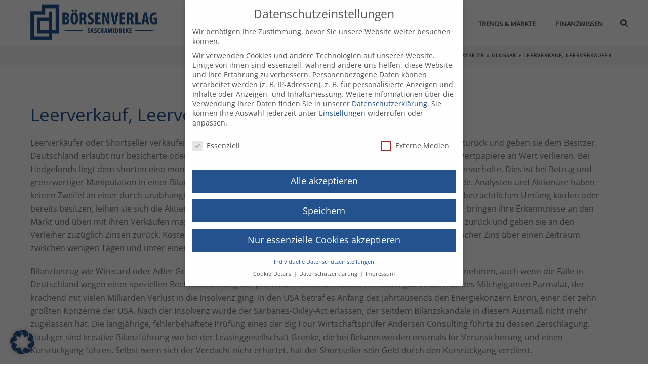

--- FILE ---
content_type: text/html; charset=UTF-8
request_url: https://boersenverlag-saschamiddeke.de/glossar/leerverkauf-leerverkaeufer/
body_size: 31855
content:
<!DOCTYPE html>
<html lang="de" >
<head>
		<meta charset="UTF-8" /><meta name="viewport" content="width=device-width, initial-scale=1.0, minimum-scale=1.0, maximum-scale=1.0, user-scalable=0" /><meta http-equiv="X-UA-Compatible" content="IE=edge,chrome=1" /><meta name="format-detection" content="telephone=no">		    <!-- PVC Template -->
    <script type="text/template" id="pvc-stats-view-template">
    <i class="pvc-stats-icon medium" aria-hidden="true"><svg xmlns="http://www.w3.org/2000/svg" version="1.0" viewBox="0 0 502 315" preserveAspectRatio="xMidYMid meet"><g transform="translate(0,332) scale(0.1,-0.1)" fill="" stroke="none"><path d="M2394 3279 l-29 -30 -3 -207 c-2 -182 0 -211 15 -242 39 -76 157 -76 196 0 15 31 17 60 15 243 l-3 209 -33 29 c-26 23 -41 29 -80 29 -41 0 -53 -5 -78 -31z"/><path d="M3085 3251 c-45 -19 -58 -50 -96 -229 -47 -217 -49 -260 -13 -295 52 -53 146 -42 177 20 16 31 87 366 87 410 0 70 -86 122 -155 94z"/><path d="M1751 3234 c-13 -9 -29 -31 -37 -50 -12 -29 -10 -49 21 -204 19 -94 39 -189 45 -210 14 -50 54 -80 110 -80 34 0 48 6 76 34 21 21 34 44 34 59 0 14 -18 113 -40 219 -37 178 -43 195 -70 221 -36 32 -101 37 -139 11z"/><path d="M1163 3073 c-36 -7 -73 -59 -73 -102 0 -56 133 -378 171 -413 34 -32 83 -37 129 -13 70 36 67 87 -16 290 -86 209 -89 214 -129 231 -35 14 -42 15 -82 7z"/><path d="M3689 3066 c-15 -9 -33 -30 -42 -48 -48 -103 -147 -355 -147 -375 0 -98 131 -148 192 -74 13 15 57 108 97 206 80 196 84 226 37 273 -30 30 -99 39 -137 18z"/><path d="M583 2784 c-38 -19 -67 -74 -58 -113 9 -42 211 -354 242 -373 16 -10 45 -18 66 -18 51 0 107 52 107 100 0 39 -1 41 -124 234 -80 126 -108 162 -133 173 -41 17 -61 16 -100 -3z"/><path d="M4250 2784 c-14 -9 -74 -91 -133 -183 -95 -150 -107 -173 -107 -213 0 -55 33 -94 87 -104 67 -13 90 8 211 198 130 202 137 225 78 284 -27 27 -42 34 -72 34 -22 0 -50 -8 -64 -16z"/><path d="M2275 2693 c-553 -48 -1095 -270 -1585 -649 -135 -104 -459 -423 -483 -476 -23 -49 -22 -139 2 -186 73 -142 361 -457 571 -626 285 -228 642 -407 990 -497 242 -63 336 -73 660 -74 310 0 370 5 595 52 535 111 1045 392 1455 803 122 121 250 273 275 326 19 41 19 137 0 174 -41 79 -309 363 -465 492 -447 370 -946 591 -1479 653 -113 14 -422 18 -536 8z m395 -428 c171 -34 330 -124 456 -258 112 -119 167 -219 211 -378 27 -96 24 -300 -5 -401 -72 -255 -236 -447 -474 -557 -132 -62 -201 -76 -368 -76 -167 0 -236 14 -368 76 -213 98 -373 271 -451 485 -162 444 86 934 547 1084 153 49 292 57 452 25z m909 -232 c222 -123 408 -262 593 -441 76 -74 138 -139 138 -144 0 -16 -233 -242 -330 -319 -155 -123 -309 -223 -461 -299 l-81 -41 32 46 c18 26 49 83 70 128 143 306 141 649 -6 957 -25 52 -61 116 -79 142 l-34 47 45 -20 c26 -10 76 -36 113 -56z m-2057 25 c-40 -58 -105 -190 -130 -263 -110 -324 -59 -707 132 -981 25 -35 42 -64 37 -64 -19 0 -241 119 -326 174 -188 122 -406 314 -532 468 l-58 71 108 103 c185 178 428 349 672 473 66 33 121 60 123 61 2 0 -10 -19 -26 -42z"/><path d="M2375 1950 c-198 -44 -350 -190 -395 -379 -18 -76 -8 -221 19 -290 114 -284 457 -406 731 -260 98 52 188 154 231 260 27 69 37 214 19 290 -38 163 -166 304 -326 360 -67 23 -215 33 -279 19z"/></g></svg></i>
	 <%= total_view %> Aufrufe	<% if ( today_view > 0 ) { %>
		<span class="views_today">,  <%= today_view %> Heute</span>
	<% } %>
	</span>
	</script>
		    <script type="text/javascript">var ajaxurl = "https://boersenverlag-saschamiddeke.de/wp-admin/admin-ajax.php";</script><meta name='robots' content='index, follow, max-image-preview:large, max-snippet:-1, max-video-preview:-1' />
<script type="text/javascript">
/* <![CDATA[ */
window.koko_analytics = {"url":"https:\/\/boersenverlag-saschamiddeke.de\/wp-admin\/admin-ajax.php?action=koko_analytics_collect","site_url":"https:\/\/boersenverlag-saschamiddeke.de","post_id":3683,"path":"\/glossar\/leerverkauf-leerverkaeufer\/","method":"cookie","use_cookie":true};
/* ]]> */
</script>

		<style id="critical-path-css" type="text/css">
			body,html{width:100%;height:100%;margin:0;padding:0}.page-preloader{top:0;left:0;z-index:999;position:fixed;height:100%;width:100%;text-align:center}.preloader-preview-area{animation-delay:-.2s;top:50%;-ms-transform:translateY(100%);transform:translateY(100%);margin-top:10px;max-height:calc(50% - 20px);opacity:1;width:100%;text-align:center;position:absolute}.preloader-logo{max-width:90%;top:50%;-ms-transform:translateY(-100%);transform:translateY(-100%);margin:-10px auto 0 auto;max-height:calc(50% - 20px);opacity:1;position:relative}.ball-pulse>div{width:15px;height:15px;border-radius:100%;margin:2px;animation-fill-mode:both;display:inline-block;animation:ball-pulse .75s infinite cubic-bezier(.2,.68,.18,1.08)}.ball-pulse>div:nth-child(1){animation-delay:-.36s}.ball-pulse>div:nth-child(2){animation-delay:-.24s}.ball-pulse>div:nth-child(3){animation-delay:-.12s}@keyframes ball-pulse{0%{transform:scale(1);opacity:1}45%{transform:scale(.1);opacity:.7}80%{transform:scale(1);opacity:1}}.ball-clip-rotate-pulse{position:relative;-ms-transform:translateY(-15px) translateX(-10px);transform:translateY(-15px) translateX(-10px);display:inline-block}.ball-clip-rotate-pulse>div{animation-fill-mode:both;position:absolute;top:0;left:0;border-radius:100%}.ball-clip-rotate-pulse>div:first-child{height:36px;width:36px;top:7px;left:-7px;animation:ball-clip-rotate-pulse-scale 1s 0s cubic-bezier(.09,.57,.49,.9) infinite}.ball-clip-rotate-pulse>div:last-child{position:absolute;width:50px;height:50px;left:-16px;top:-2px;background:0 0;border:2px solid;animation:ball-clip-rotate-pulse-rotate 1s 0s cubic-bezier(.09,.57,.49,.9) infinite;animation-duration:1s}@keyframes ball-clip-rotate-pulse-rotate{0%{transform:rotate(0) scale(1)}50%{transform:rotate(180deg) scale(.6)}100%{transform:rotate(360deg) scale(1)}}@keyframes ball-clip-rotate-pulse-scale{30%{transform:scale(.3)}100%{transform:scale(1)}}@keyframes square-spin{25%{transform:perspective(100px) rotateX(180deg) rotateY(0)}50%{transform:perspective(100px) rotateX(180deg) rotateY(180deg)}75%{transform:perspective(100px) rotateX(0) rotateY(180deg)}100%{transform:perspective(100px) rotateX(0) rotateY(0)}}.square-spin{display:inline-block}.square-spin>div{animation-fill-mode:both;width:50px;height:50px;animation:square-spin 3s 0s cubic-bezier(.09,.57,.49,.9) infinite}.cube-transition{position:relative;-ms-transform:translate(-25px,-25px);transform:translate(-25px,-25px);display:inline-block}.cube-transition>div{animation-fill-mode:both;width:15px;height:15px;position:absolute;top:-5px;left:-5px;animation:cube-transition 1.6s 0s infinite ease-in-out}.cube-transition>div:last-child{animation-delay:-.8s}@keyframes cube-transition{25%{transform:translateX(50px) scale(.5) rotate(-90deg)}50%{transform:translate(50px,50px) rotate(-180deg)}75%{transform:translateY(50px) scale(.5) rotate(-270deg)}100%{transform:rotate(-360deg)}}.ball-scale>div{border-radius:100%;margin:2px;animation-fill-mode:both;display:inline-block;height:60px;width:60px;animation:ball-scale 1s 0s ease-in-out infinite}@keyframes ball-scale{0%{transform:scale(0)}100%{transform:scale(1);opacity:0}}.line-scale>div{animation-fill-mode:both;display:inline-block;width:5px;height:50px;border-radius:2px;margin:2px}.line-scale>div:nth-child(1){animation:line-scale 1s -.5s infinite cubic-bezier(.2,.68,.18,1.08)}.line-scale>div:nth-child(2){animation:line-scale 1s -.4s infinite cubic-bezier(.2,.68,.18,1.08)}.line-scale>div:nth-child(3){animation:line-scale 1s -.3s infinite cubic-bezier(.2,.68,.18,1.08)}.line-scale>div:nth-child(4){animation:line-scale 1s -.2s infinite cubic-bezier(.2,.68,.18,1.08)}.line-scale>div:nth-child(5){animation:line-scale 1s -.1s infinite cubic-bezier(.2,.68,.18,1.08)}@keyframes line-scale{0%{transform:scaley(1)}50%{transform:scaley(.4)}100%{transform:scaley(1)}}.ball-scale-multiple{position:relative;-ms-transform:translateY(30px);transform:translateY(30px);display:inline-block}.ball-scale-multiple>div{border-radius:100%;animation-fill-mode:both;margin:2px;position:absolute;left:-30px;top:0;opacity:0;margin:0;width:50px;height:50px;animation:ball-scale-multiple 1s 0s linear infinite}.ball-scale-multiple>div:nth-child(2){animation-delay:-.2s}.ball-scale-multiple>div:nth-child(3){animation-delay:-.2s}@keyframes ball-scale-multiple{0%{transform:scale(0);opacity:0}5%{opacity:1}100%{transform:scale(1);opacity:0}}.ball-pulse-sync{display:inline-block}.ball-pulse-sync>div{width:15px;height:15px;border-radius:100%;margin:2px;animation-fill-mode:both;display:inline-block}.ball-pulse-sync>div:nth-child(1){animation:ball-pulse-sync .6s -.21s infinite ease-in-out}.ball-pulse-sync>div:nth-child(2){animation:ball-pulse-sync .6s -.14s infinite ease-in-out}.ball-pulse-sync>div:nth-child(3){animation:ball-pulse-sync .6s -70ms infinite ease-in-out}@keyframes ball-pulse-sync{33%{transform:translateY(10px)}66%{transform:translateY(-10px)}100%{transform:translateY(0)}}.transparent-circle{display:inline-block;border-top:.5em solid rgba(255,255,255,.2);border-right:.5em solid rgba(255,255,255,.2);border-bottom:.5em solid rgba(255,255,255,.2);border-left:.5em solid #fff;transform:translateZ(0);animation:transparent-circle 1.1s infinite linear;width:50px;height:50px;border-radius:50%}.transparent-circle:after{border-radius:50%;width:10em;height:10em}@keyframes transparent-circle{0%{transform:rotate(0)}100%{transform:rotate(360deg)}}.ball-spin-fade-loader{position:relative;top:-10px;left:-10px;display:inline-block}.ball-spin-fade-loader>div{width:15px;height:15px;border-radius:100%;margin:2px;animation-fill-mode:both;position:absolute;animation:ball-spin-fade-loader 1s infinite linear}.ball-spin-fade-loader>div:nth-child(1){top:25px;left:0;animation-delay:-.84s;-webkit-animation-delay:-.84s}.ball-spin-fade-loader>div:nth-child(2){top:17.05px;left:17.05px;animation-delay:-.72s;-webkit-animation-delay:-.72s}.ball-spin-fade-loader>div:nth-child(3){top:0;left:25px;animation-delay:-.6s;-webkit-animation-delay:-.6s}.ball-spin-fade-loader>div:nth-child(4){top:-17.05px;left:17.05px;animation-delay:-.48s;-webkit-animation-delay:-.48s}.ball-spin-fade-loader>div:nth-child(5){top:-25px;left:0;animation-delay:-.36s;-webkit-animation-delay:-.36s}.ball-spin-fade-loader>div:nth-child(6){top:-17.05px;left:-17.05px;animation-delay:-.24s;-webkit-animation-delay:-.24s}.ball-spin-fade-loader>div:nth-child(7){top:0;left:-25px;animation-delay:-.12s;-webkit-animation-delay:-.12s}.ball-spin-fade-loader>div:nth-child(8){top:17.05px;left:-17.05px;animation-delay:0s;-webkit-animation-delay:0s}@keyframes ball-spin-fade-loader{50%{opacity:.3;transform:scale(.4)}100%{opacity:1;transform:scale(1)}}		</style>

		
	<!-- This site is optimized with the Yoast SEO plugin v26.8 - https://yoast.com/product/yoast-seo-wordpress/ -->
	<title>Leerverkauf - Kurze Erklärung rund um dieses Thema</title>
	<meta name="description" content="In diesem Glossarbeitrag erhalten Sie wissenswerte Informationen rund um das Thema &quot;Leerverkauf&quot;. Erfahren Sie jetzt mehr!" />
	<link rel="canonical" href="https://boersenverlag-saschamiddeke.de/glossar/leerverkauf-leerverkaeufer/" />
	<meta property="og:locale" content="de_DE" />
	<meta property="og:type" content="article" />
	<meta property="og:title" content="Leerverkauf - Kurze Erklärung rund um dieses Thema" />
	<meta property="og:description" content="In diesem Glossarbeitrag erhalten Sie wissenswerte Informationen rund um das Thema &quot;Leerverkauf&quot;. Erfahren Sie jetzt mehr!" />
	<meta property="og:url" content="https://boersenverlag-saschamiddeke.de/glossar/leerverkauf-leerverkaeufer/" />
	<meta property="og:site_name" content="Boersenverlag-Saschamiddeke.de" />
	<meta name="twitter:card" content="summary_large_image" />
	<meta name="twitter:label1" content="Geschätzte Lesezeit" />
	<meta name="twitter:data1" content="2 Minuten" />
	<script type="application/ld+json" class="yoast-schema-graph">{"@context":"https://schema.org","@graph":[{"@type":"WebPage","@id":"https://boersenverlag-saschamiddeke.de/glossar/leerverkauf-leerverkaeufer/","url":"https://boersenverlag-saschamiddeke.de/glossar/leerverkauf-leerverkaeufer/","name":"Leerverkauf - Kurze Erklärung rund um dieses Thema","isPartOf":{"@id":"https://boersenverlag-saschamiddeke.de/#website"},"datePublished":"2022-08-23T12:25:36+00:00","description":"In diesem Glossarbeitrag erhalten Sie wissenswerte Informationen rund um das Thema \"Leerverkauf\". Erfahren Sie jetzt mehr!","breadcrumb":{"@id":"https://boersenverlag-saschamiddeke.de/glossar/leerverkauf-leerverkaeufer/#breadcrumb"},"inLanguage":"de","potentialAction":[{"@type":"ReadAction","target":["https://boersenverlag-saschamiddeke.de/glossar/leerverkauf-leerverkaeufer/"]}]},{"@type":"BreadcrumbList","@id":"https://boersenverlag-saschamiddeke.de/glossar/leerverkauf-leerverkaeufer/#breadcrumb","itemListElement":[{"@type":"ListItem","position":1,"name":"Startseite","item":"https://boersenverlag-saschamiddeke.de/"},{"@type":"ListItem","position":2,"name":"Glossar","item":"https://boersenverlag-saschamiddeke.de/glossar/"},{"@type":"ListItem","position":3,"name":"Leerverkauf, Leerverkäufer"}]},{"@type":"WebSite","@id":"https://boersenverlag-saschamiddeke.de/#website","url":"https://boersenverlag-saschamiddeke.de/","name":"Boersenverlag-Saschamiddeke.de","description":"Deine Börsen-Website!","potentialAction":[{"@type":"SearchAction","target":{"@type":"EntryPoint","urlTemplate":"https://boersenverlag-saschamiddeke.de/?s={search_term_string}"},"query-input":{"@type":"PropertyValueSpecification","valueRequired":true,"valueName":"search_term_string"}}],"inLanguage":"de"}]}</script>
	<!-- / Yoast SEO plugin. -->



<link rel="alternate" type="application/rss+xml" title="Boersenverlag-Saschamiddeke.de &raquo; Feed" href="https://boersenverlag-saschamiddeke.de/feed/" />
<link rel="alternate" type="application/rss+xml" title="Boersenverlag-Saschamiddeke.de &raquo; Kommentar-Feed" href="https://boersenverlag-saschamiddeke.de/comments/feed/" />

<link rel="shortcut icon" href="/wp-content/uploads/2021/10/boersenverlag-icon.webp"  />
<script type="text/javascript">window.abb = {};php = {};window.PHP = {};PHP.ajax = "https://boersenverlag-saschamiddeke.de/wp-admin/admin-ajax.php";PHP.wp_p_id = "3683";var mk_header_parallax, mk_banner_parallax, mk_page_parallax, mk_footer_parallax, mk_body_parallax;var mk_images_dir = "https://boersenverlag-saschamiddeke.de/wp-content/themes/jupiter/assets/images",mk_theme_js_path = "https://boersenverlag-saschamiddeke.de/wp-content/themes/jupiter/assets/js",mk_theme_dir = "https://boersenverlag-saschamiddeke.de/wp-content/themes/jupiter",mk_captcha_placeholder = "Captcha eingeben",mk_captcha_invalid_txt = "Ungültig. Versuchen Sie es erneut.",mk_captcha_correct_txt = "Captcha richtig.",mk_responsive_nav_width = 1140,mk_vertical_header_back = "Zurück",mk_vertical_header_anim = "1",mk_check_rtl = true,mk_grid_width = 1200,mk_ajax_search_option = "fullscreen_search",mk_preloader_bg_color = "#fff",mk_accent_color = "#245390",mk_go_to_top =  "true",mk_smooth_scroll =  "true",mk_preloader_bar_color = "#245390",mk_preloader_logo = "";var mk_header_parallax = false,mk_banner_parallax = false,mk_footer_parallax = false,mk_body_parallax = false,mk_no_more_posts = "Keine weiteren Beiträge",mk_typekit_id   = "",mk_google_fonts = [],mk_global_lazyload = true;</script><link rel="alternate" title="oEmbed (JSON)" type="application/json+oembed" href="https://boersenverlag-saschamiddeke.de/wp-json/oembed/1.0/embed?url=https%3A%2F%2Fboersenverlag-saschamiddeke.de%2Fglossar%2Fleerverkauf-leerverkaeufer%2F" />
<link rel="alternate" title="oEmbed (XML)" type="text/xml+oembed" href="https://boersenverlag-saschamiddeke.de/wp-json/oembed/1.0/embed?url=https%3A%2F%2Fboersenverlag-saschamiddeke.de%2Fglossar%2Fleerverkauf-leerverkaeufer%2F&#038;format=xml" />
<style id='wp-img-auto-sizes-contain-inline-css' type='text/css'>
img:is([sizes=auto i],[sizes^="auto," i]){contain-intrinsic-size:3000px 1500px}
/*# sourceURL=wp-img-auto-sizes-contain-inline-css */
</style>
<style id='wp-block-library-inline-css' type='text/css'>
:root{--wp-block-synced-color:#7a00df;--wp-block-synced-color--rgb:122,0,223;--wp-bound-block-color:var(--wp-block-synced-color);--wp-editor-canvas-background:#ddd;--wp-admin-theme-color:#007cba;--wp-admin-theme-color--rgb:0,124,186;--wp-admin-theme-color-darker-10:#006ba1;--wp-admin-theme-color-darker-10--rgb:0,107,160.5;--wp-admin-theme-color-darker-20:#005a87;--wp-admin-theme-color-darker-20--rgb:0,90,135;--wp-admin-border-width-focus:2px}@media (min-resolution:192dpi){:root{--wp-admin-border-width-focus:1.5px}}.wp-element-button{cursor:pointer}:root .has-very-light-gray-background-color{background-color:#eee}:root .has-very-dark-gray-background-color{background-color:#313131}:root .has-very-light-gray-color{color:#eee}:root .has-very-dark-gray-color{color:#313131}:root .has-vivid-green-cyan-to-vivid-cyan-blue-gradient-background{background:linear-gradient(135deg,#00d084,#0693e3)}:root .has-purple-crush-gradient-background{background:linear-gradient(135deg,#34e2e4,#4721fb 50%,#ab1dfe)}:root .has-hazy-dawn-gradient-background{background:linear-gradient(135deg,#faaca8,#dad0ec)}:root .has-subdued-olive-gradient-background{background:linear-gradient(135deg,#fafae1,#67a671)}:root .has-atomic-cream-gradient-background{background:linear-gradient(135deg,#fdd79a,#004a59)}:root .has-nightshade-gradient-background{background:linear-gradient(135deg,#330968,#31cdcf)}:root .has-midnight-gradient-background{background:linear-gradient(135deg,#020381,#2874fc)}:root{--wp--preset--font-size--normal:16px;--wp--preset--font-size--huge:42px}.has-regular-font-size{font-size:1em}.has-larger-font-size{font-size:2.625em}.has-normal-font-size{font-size:var(--wp--preset--font-size--normal)}.has-huge-font-size{font-size:var(--wp--preset--font-size--huge)}.has-text-align-center{text-align:center}.has-text-align-left{text-align:left}.has-text-align-right{text-align:right}.has-fit-text{white-space:nowrap!important}#end-resizable-editor-section{display:none}.aligncenter{clear:both}.items-justified-left{justify-content:flex-start}.items-justified-center{justify-content:center}.items-justified-right{justify-content:flex-end}.items-justified-space-between{justify-content:space-between}.screen-reader-text{border:0;clip-path:inset(50%);height:1px;margin:-1px;overflow:hidden;padding:0;position:absolute;width:1px;word-wrap:normal!important}.screen-reader-text:focus{background-color:#ddd;clip-path:none;color:#444;display:block;font-size:1em;height:auto;left:5px;line-height:normal;padding:15px 23px 14px;text-decoration:none;top:5px;width:auto;z-index:100000}html :where(.has-border-color){border-style:solid}html :where([style*=border-top-color]){border-top-style:solid}html :where([style*=border-right-color]){border-right-style:solid}html :where([style*=border-bottom-color]){border-bottom-style:solid}html :where([style*=border-left-color]){border-left-style:solid}html :where([style*=border-width]){border-style:solid}html :where([style*=border-top-width]){border-top-style:solid}html :where([style*=border-right-width]){border-right-style:solid}html :where([style*=border-bottom-width]){border-bottom-style:solid}html :where([style*=border-left-width]){border-left-style:solid}html :where(img[class*=wp-image-]){height:auto;max-width:100%}:where(figure){margin:0 0 1em}html :where(.is-position-sticky){--wp-admin--admin-bar--position-offset:var(--wp-admin--admin-bar--height,0px)}@media screen and (max-width:600px){html :where(.is-position-sticky){--wp-admin--admin-bar--position-offset:0px}}

/*# sourceURL=wp-block-library-inline-css */
</style><style id='global-styles-inline-css' type='text/css'>
:root{--wp--preset--aspect-ratio--square: 1;--wp--preset--aspect-ratio--4-3: 4/3;--wp--preset--aspect-ratio--3-4: 3/4;--wp--preset--aspect-ratio--3-2: 3/2;--wp--preset--aspect-ratio--2-3: 2/3;--wp--preset--aspect-ratio--16-9: 16/9;--wp--preset--aspect-ratio--9-16: 9/16;--wp--preset--color--black: #000000;--wp--preset--color--cyan-bluish-gray: #abb8c3;--wp--preset--color--white: #ffffff;--wp--preset--color--pale-pink: #f78da7;--wp--preset--color--vivid-red: #cf2e2e;--wp--preset--color--luminous-vivid-orange: #ff6900;--wp--preset--color--luminous-vivid-amber: #fcb900;--wp--preset--color--light-green-cyan: #7bdcb5;--wp--preset--color--vivid-green-cyan: #00d084;--wp--preset--color--pale-cyan-blue: #8ed1fc;--wp--preset--color--vivid-cyan-blue: #0693e3;--wp--preset--color--vivid-purple: #9b51e0;--wp--preset--gradient--vivid-cyan-blue-to-vivid-purple: linear-gradient(135deg,rgb(6,147,227) 0%,rgb(155,81,224) 100%);--wp--preset--gradient--light-green-cyan-to-vivid-green-cyan: linear-gradient(135deg,rgb(122,220,180) 0%,rgb(0,208,130) 100%);--wp--preset--gradient--luminous-vivid-amber-to-luminous-vivid-orange: linear-gradient(135deg,rgb(252,185,0) 0%,rgb(255,105,0) 100%);--wp--preset--gradient--luminous-vivid-orange-to-vivid-red: linear-gradient(135deg,rgb(255,105,0) 0%,rgb(207,46,46) 100%);--wp--preset--gradient--very-light-gray-to-cyan-bluish-gray: linear-gradient(135deg,rgb(238,238,238) 0%,rgb(169,184,195) 100%);--wp--preset--gradient--cool-to-warm-spectrum: linear-gradient(135deg,rgb(74,234,220) 0%,rgb(151,120,209) 20%,rgb(207,42,186) 40%,rgb(238,44,130) 60%,rgb(251,105,98) 80%,rgb(254,248,76) 100%);--wp--preset--gradient--blush-light-purple: linear-gradient(135deg,rgb(255,206,236) 0%,rgb(152,150,240) 100%);--wp--preset--gradient--blush-bordeaux: linear-gradient(135deg,rgb(254,205,165) 0%,rgb(254,45,45) 50%,rgb(107,0,62) 100%);--wp--preset--gradient--luminous-dusk: linear-gradient(135deg,rgb(255,203,112) 0%,rgb(199,81,192) 50%,rgb(65,88,208) 100%);--wp--preset--gradient--pale-ocean: linear-gradient(135deg,rgb(255,245,203) 0%,rgb(182,227,212) 50%,rgb(51,167,181) 100%);--wp--preset--gradient--electric-grass: linear-gradient(135deg,rgb(202,248,128) 0%,rgb(113,206,126) 100%);--wp--preset--gradient--midnight: linear-gradient(135deg,rgb(2,3,129) 0%,rgb(40,116,252) 100%);--wp--preset--font-size--small: 13px;--wp--preset--font-size--medium: 20px;--wp--preset--font-size--large: 36px;--wp--preset--font-size--x-large: 42px;--wp--preset--spacing--20: 0.44rem;--wp--preset--spacing--30: 0.67rem;--wp--preset--spacing--40: 1rem;--wp--preset--spacing--50: 1.5rem;--wp--preset--spacing--60: 2.25rem;--wp--preset--spacing--70: 3.38rem;--wp--preset--spacing--80: 5.06rem;--wp--preset--shadow--natural: 6px 6px 9px rgba(0, 0, 0, 0.2);--wp--preset--shadow--deep: 12px 12px 50px rgba(0, 0, 0, 0.4);--wp--preset--shadow--sharp: 6px 6px 0px rgba(0, 0, 0, 0.2);--wp--preset--shadow--outlined: 6px 6px 0px -3px rgb(255, 255, 255), 6px 6px rgb(0, 0, 0);--wp--preset--shadow--crisp: 6px 6px 0px rgb(0, 0, 0);}:where(.is-layout-flex){gap: 0.5em;}:where(.is-layout-grid){gap: 0.5em;}body .is-layout-flex{display: flex;}.is-layout-flex{flex-wrap: wrap;align-items: center;}.is-layout-flex > :is(*, div){margin: 0;}body .is-layout-grid{display: grid;}.is-layout-grid > :is(*, div){margin: 0;}:where(.wp-block-columns.is-layout-flex){gap: 2em;}:where(.wp-block-columns.is-layout-grid){gap: 2em;}:where(.wp-block-post-template.is-layout-flex){gap: 1.25em;}:where(.wp-block-post-template.is-layout-grid){gap: 1.25em;}.has-black-color{color: var(--wp--preset--color--black) !important;}.has-cyan-bluish-gray-color{color: var(--wp--preset--color--cyan-bluish-gray) !important;}.has-white-color{color: var(--wp--preset--color--white) !important;}.has-pale-pink-color{color: var(--wp--preset--color--pale-pink) !important;}.has-vivid-red-color{color: var(--wp--preset--color--vivid-red) !important;}.has-luminous-vivid-orange-color{color: var(--wp--preset--color--luminous-vivid-orange) !important;}.has-luminous-vivid-amber-color{color: var(--wp--preset--color--luminous-vivid-amber) !important;}.has-light-green-cyan-color{color: var(--wp--preset--color--light-green-cyan) !important;}.has-vivid-green-cyan-color{color: var(--wp--preset--color--vivid-green-cyan) !important;}.has-pale-cyan-blue-color{color: var(--wp--preset--color--pale-cyan-blue) !important;}.has-vivid-cyan-blue-color{color: var(--wp--preset--color--vivid-cyan-blue) !important;}.has-vivid-purple-color{color: var(--wp--preset--color--vivid-purple) !important;}.has-black-background-color{background-color: var(--wp--preset--color--black) !important;}.has-cyan-bluish-gray-background-color{background-color: var(--wp--preset--color--cyan-bluish-gray) !important;}.has-white-background-color{background-color: var(--wp--preset--color--white) !important;}.has-pale-pink-background-color{background-color: var(--wp--preset--color--pale-pink) !important;}.has-vivid-red-background-color{background-color: var(--wp--preset--color--vivid-red) !important;}.has-luminous-vivid-orange-background-color{background-color: var(--wp--preset--color--luminous-vivid-orange) !important;}.has-luminous-vivid-amber-background-color{background-color: var(--wp--preset--color--luminous-vivid-amber) !important;}.has-light-green-cyan-background-color{background-color: var(--wp--preset--color--light-green-cyan) !important;}.has-vivid-green-cyan-background-color{background-color: var(--wp--preset--color--vivid-green-cyan) !important;}.has-pale-cyan-blue-background-color{background-color: var(--wp--preset--color--pale-cyan-blue) !important;}.has-vivid-cyan-blue-background-color{background-color: var(--wp--preset--color--vivid-cyan-blue) !important;}.has-vivid-purple-background-color{background-color: var(--wp--preset--color--vivid-purple) !important;}.has-black-border-color{border-color: var(--wp--preset--color--black) !important;}.has-cyan-bluish-gray-border-color{border-color: var(--wp--preset--color--cyan-bluish-gray) !important;}.has-white-border-color{border-color: var(--wp--preset--color--white) !important;}.has-pale-pink-border-color{border-color: var(--wp--preset--color--pale-pink) !important;}.has-vivid-red-border-color{border-color: var(--wp--preset--color--vivid-red) !important;}.has-luminous-vivid-orange-border-color{border-color: var(--wp--preset--color--luminous-vivid-orange) !important;}.has-luminous-vivid-amber-border-color{border-color: var(--wp--preset--color--luminous-vivid-amber) !important;}.has-light-green-cyan-border-color{border-color: var(--wp--preset--color--light-green-cyan) !important;}.has-vivid-green-cyan-border-color{border-color: var(--wp--preset--color--vivid-green-cyan) !important;}.has-pale-cyan-blue-border-color{border-color: var(--wp--preset--color--pale-cyan-blue) !important;}.has-vivid-cyan-blue-border-color{border-color: var(--wp--preset--color--vivid-cyan-blue) !important;}.has-vivid-purple-border-color{border-color: var(--wp--preset--color--vivid-purple) !important;}.has-vivid-cyan-blue-to-vivid-purple-gradient-background{background: var(--wp--preset--gradient--vivid-cyan-blue-to-vivid-purple) !important;}.has-light-green-cyan-to-vivid-green-cyan-gradient-background{background: var(--wp--preset--gradient--light-green-cyan-to-vivid-green-cyan) !important;}.has-luminous-vivid-amber-to-luminous-vivid-orange-gradient-background{background: var(--wp--preset--gradient--luminous-vivid-amber-to-luminous-vivid-orange) !important;}.has-luminous-vivid-orange-to-vivid-red-gradient-background{background: var(--wp--preset--gradient--luminous-vivid-orange-to-vivid-red) !important;}.has-very-light-gray-to-cyan-bluish-gray-gradient-background{background: var(--wp--preset--gradient--very-light-gray-to-cyan-bluish-gray) !important;}.has-cool-to-warm-spectrum-gradient-background{background: var(--wp--preset--gradient--cool-to-warm-spectrum) !important;}.has-blush-light-purple-gradient-background{background: var(--wp--preset--gradient--blush-light-purple) !important;}.has-blush-bordeaux-gradient-background{background: var(--wp--preset--gradient--blush-bordeaux) !important;}.has-luminous-dusk-gradient-background{background: var(--wp--preset--gradient--luminous-dusk) !important;}.has-pale-ocean-gradient-background{background: var(--wp--preset--gradient--pale-ocean) !important;}.has-electric-grass-gradient-background{background: var(--wp--preset--gradient--electric-grass) !important;}.has-midnight-gradient-background{background: var(--wp--preset--gradient--midnight) !important;}.has-small-font-size{font-size: var(--wp--preset--font-size--small) !important;}.has-medium-font-size{font-size: var(--wp--preset--font-size--medium) !important;}.has-large-font-size{font-size: var(--wp--preset--font-size--large) !important;}.has-x-large-font-size{font-size: var(--wp--preset--font-size--x-large) !important;}
/*# sourceURL=global-styles-inline-css */
</style>

<style id='classic-theme-styles-inline-css' type='text/css'>
/*! This file is auto-generated */
.wp-block-button__link{color:#fff;background-color:#32373c;border-radius:9999px;box-shadow:none;text-decoration:none;padding:calc(.667em + 2px) calc(1.333em + 2px);font-size:1.125em}.wp-block-file__button{background:#32373c;color:#fff;text-decoration:none}
/*# sourceURL=/wp-includes/css/classic-themes.min.css */
</style>
<link rel='stylesheet' id='wp-components-css' href='https://boersenverlag-saschamiddeke.de/wp-includes/css/dist/components/style.min.css?ver=6.9' type='text/css' media='all' />
<link rel='stylesheet' id='wp-preferences-css' href='https://boersenverlag-saschamiddeke.de/wp-includes/css/dist/preferences/style.min.css?ver=6.9' type='text/css' media='all' />
<link rel='stylesheet' id='wp-block-editor-css' href='https://boersenverlag-saschamiddeke.de/wp-includes/css/dist/block-editor/style.min.css?ver=6.9' type='text/css' media='all' />
<link data-minify="1" rel='stylesheet' id='popup-maker-block-library-style-css' href='https://boersenverlag-saschamiddeke.de/wp-content/cache/min/1/wp-content/plugins/popup-maker/dist/packages/block-library-style.css?ver=1758503370' type='text/css' media='all' />
<link rel='stylesheet' id='a3-pvc-style-css' href='https://boersenverlag-saschamiddeke.de/wp-content/plugins/page-views-count/assets/css/style.min.css?ver=2.8.7' type='text/css' media='all' />
<link data-minify="1" rel='stylesheet' id='core-styles-css' href='https://boersenverlag-saschamiddeke.de/wp-content/cache/min/1/wp-content/themes/jupiter/assets/stylesheet/core-styles.6.8.1.css?ver=1670317289' type='text/css' media='all' />
<style id='core-styles-inline-css' type='text/css'>

			#wpadminbar {
				-webkit-backface-visibility: hidden;
				backface-visibility: hidden;
				-webkit-perspective: 1000;
				-ms-perspective: 1000;
				perspective: 1000;
				-webkit-transform: translateZ(0px);
				-ms-transform: translateZ(0px);
				transform: translateZ(0px);
			}
			@media screen and (max-width: 600px) {
				#wpadminbar {
					position: fixed !important;
				}
			}
		
/*# sourceURL=core-styles-inline-css */
</style>
<link data-minify="1" rel='stylesheet' id='components-full-css' href='https://boersenverlag-saschamiddeke.de/wp-content/cache/min/1/wp-content/themes/jupiter/assets/stylesheet/components-full.6.8.1.css?ver=1670317289' type='text/css' media='all' />
<style id='components-full-inline-css' type='text/css'>

body
{
    background-color:#fff;
}

.hb-custom-header #mk-page-introduce,
.mk-header
{
    background-color:#f7f7f7;background-size: cover;-webkit-background-size: cover;-moz-background-size: cover;
}

.hb-custom-header > div,
.mk-header-bg
{
    background-color:#fff;
}

.mk-classic-nav-bg
{
    background-color:#fff;
}

.master-holder-bg
{
    background-color:#fff;
}

#mk-footer
{
    background-color:#eeeeee;
}

#mk-boxed-layout
{
  -webkit-box-shadow: 0 0 px rgba(0, 0, 0, );
  -moz-box-shadow: 0 0 px rgba(0, 0, 0, );
  box-shadow: 0 0 px rgba(0, 0, 0, );
}

.mk-news-tab .mk-tabs-tabs .is-active a,
.mk-fancy-title.pattern-style span,
.mk-fancy-title.pattern-style.color-gradient span:after,
.page-bg-color
{
    background-color: #fff;
}

.page-title
{
    font-size: 20px;
    color: #4d4d4d;
    text-transform: uppercase;
    font-weight: 400;
    letter-spacing: 2px;
}

.page-subtitle
{
    font-size: 14px;
    line-height: 100%;
    color: #a3a3a3;
    font-size: 14px;
    text-transform: none;
}



    .mk-header
    {
        border-bottom:1px solid #ededed;
    }

    
	.header-style-1 .mk-header-padding-wrapper,
	.header-style-2 .mk-header-padding-wrapper,
	.header-style-3 .mk-header-padding-wrapper {
		padding-top:91px;
	}

	.mk-process-steps[max-width~="950px"] ul::before {
	  display: none !important;
	}
	.mk-process-steps[max-width~="950px"] li {
	  margin-bottom: 30px !important;
	  width: 100% !important;
	  text-align: center;
	}
	.mk-event-countdown-ul[max-width~="750px"] li {
	  width: 90%;
	  display: block;
	  margin: 0 auto 15px;
	}

    

            @font-face {
                font-family: 'star';
                src: url('https://boersenverlag-saschamiddeke.de/wp-content/themes/jupiter/assets/stylesheet/fonts/star/font.eot');
                src: url('https://boersenverlag-saschamiddeke.de/wp-content/themes/jupiter/assets/stylesheet/fonts/star/font.eot?#iefix') format('embedded-opentype'),
                url('https://boersenverlag-saschamiddeke.de/wp-content/themes/jupiter/assets/stylesheet/fonts/star/font.woff') format('woff'),
                url('https://boersenverlag-saschamiddeke.de/wp-content/themes/jupiter/assets/stylesheet/fonts/star/font.ttf') format('truetype'),
                url('https://boersenverlag-saschamiddeke.de/wp-content/themes/jupiter/assets/stylesheet/fonts/star/font.svg#star') format('svg');
                font-weight: normal;
                font-style: normal;
            }
            @font-face {
                font-family: 'WooCommerce';
                src: url('https://boersenverlag-saschamiddeke.de/wp-content/themes/jupiter/assets/stylesheet/fonts/woocommerce/font.eot');
                src: url('https://boersenverlag-saschamiddeke.de/wp-content/themes/jupiter/assets/stylesheet/fonts/woocommerce/font.eot?#iefix') format('embedded-opentype'),
                url('https://boersenverlag-saschamiddeke.de/wp-content/themes/jupiter/assets/stylesheet/fonts/woocommerce/font.woff') format('woff'),
                url('https://boersenverlag-saschamiddeke.de/wp-content/themes/jupiter/assets/stylesheet/fonts/woocommerce/font.ttf') format('truetype'),
                url('https://boersenverlag-saschamiddeke.de/wp-content/themes/jupiter/assets/stylesheet/fonts/woocommerce/font.svg#WooCommerce') format('svg');
                font-weight: normal;
                font-style: normal;
            }/*--------------------------------------------------------- Browser Optimization */
html * {
  	-webkit-font-smoothing: antialiased;
  	-moz-osx-font-smoothing: grayscale;
}
/*--------------------------------------------------------- Browser Optimization Ende */
/* open-sans-regular - latin */
@font-face {
  font-family: 'Open Sans';
  font-style: normal;
  font-weight: 400;
  src: url('/wp-content/uploads/2021/10/open-sans-v26-latin-regular.eot'); /* IE9 Compat Modes */
  src: local(''),
       url('/wp-content/uploads/2021/10/open-sans-v26-latin-regular.eot?#iefix') format('embedded-opentype'), /* IE6-IE8 */
       url('/wp-content/uploads/2021/10/open-sans-v26-latin-regular.woff2') format('woff2'), /* Super Modern Browsers */
       url('/wp-content/uploads/2021/10/open-sans-v26-latin-regular.woff') format('woff'), /* Modern Browsers */
       url('/wp-content/uploads/2021/10/open-sans-v26-latin-regular.ttf') format('truetype'), /* Safari, Android, iOS */
       url('/wp-content/uploads/2021/10/open-sans-v26-latin-regular.svg#OpenSans') format('svg'); /* Legacy iOS */
	font-display: swap;
}
body, input, textarea, h1, h2, h3, h4, h5, h6, a {
font-family: 'Open Sans' !important;
}
.mk-blog-single .mk-post-date{
	display:none!important;
	}
/* --------- Listen --------- */

ul {
  margin: 0 0 20px 0;
  padding: 0;
  list-style: none;}
.mk-single-content ul li::marker,
#theme-page .mk-text-block li::before {
	content: "\f00c"; 
	/* FontAwesome Unicode */
  font-family: FontAwesome;
  display: inline-block;
  width: 1.3em; 
	/* same as padding-left set on li */
	color: #271d67;
	margin-left: -25px;}
.mk-single-content ul li,
#theme-page .mk-text-block ul li {
  margin-left: 25px;}
/* --------- Beiträge --------- */
.mk-single-content li h3 {
	font-size:  20px ;
	margin-top: 25px !important;
	padding-top: 0px ;
	margin-bottom: 5px ;}
.mk-single-content ul li  {
	padding-left: 10px ;}
.wp-caption-text {
	padding: 0px 10px 5px 10px !important;}
.wp-caption-text a, .wp-caption-text p {
	font-size:  14px !important;}
.mk-single-content div.alignright  {
	padding-top: 5px ;
	margin-bottom: 0px !important;
	margin-left: 20px !important;}
.mk-single-content div.alignleft  {
	padding-top: 5px ;
	margin-bottom: 0px !important;
	margin-right: 20px !important;}
.mk-breadcrumbs-inner, .mk-breadcrumbs-inner a {
	color: #444444 !important;}



/* Allgemeines */
.ausblenden {
	display: none !important;}

.margin-0px {
	margin: 0px !important;}

h1 { 
	margin-bottom: 30px !important; }
h2 { 
	margin-top: 25px !important; 
	margin-bottom: 20px !important; }
h3 { 
	margin-top: 20px !important; 
	margin-bottom: 15px !important; }

.mk-box-icon-2-title 
{ font-size: 28px !important; }

/* ---------------------- */

/* Buttons */
.ci-btn-1 span {
  font-size: 14px !important;
	padding: 0px 0px !important;}
.ci-btn-blau {}
.ci-btn-blau a:hover {
	background-color: #fff !important;
	color: #245390 !important;}
.ci-btn-weiss {	}
.ci-btn-weiss a:hover {
	background-color: #245390 !important;
	color: #fff !important;}
.ci-btn-rahmen a { 
	border-width: 2px !important;
	border-style: solid !important;
	border-color: #245390 !important;}
.ci-btn-rahmen .mk-button--size-medium {
	padding-top: 12px !important;
	padding-bottom: 12px !important;}
@media only screen and (min-width: 700px) {
.btn-b11-margin {
	margin-left: 20px !important;
	margin-right: 20px !important;}}
/* /... */


/* Trenner Video */

	
.video-mk  { /* mk = Markus Koch */
	max-width: 590px  !important; 
	max-height: 345px  !important; }
.video-mk  { 
	margin: 0px auto ;}

.video-rahmen {
		border-width: 15px !important;
    border-style: solid !important;
		border-color: #fff !important;	
		background-color: #fff !important;
		margin-top: 15px !important;
		margin-bottom: 15px !important;	}
.video-rahmen { /* Schatten */
    box-shadow: 0 3px 5px rgb(0 0 0 / 20%), 0 6px 12px rgb(0 0 0 / 20%);}
	

/* /... */



/* Header */
.mk-header-toolbar,
.mk-header-padding-wrapper{
	display: none !important;	}

.header-hg-trans .wpb_wrapper {
    padding-left: 20px !important;
    padding-right: 20px !important;}

@media only screen and (max-width: 1250px) { .block1-1 {
	background-color: rgba(247,247,247,0.75) !important;}}

@media only screen and (min-width: 768px) {
	.header-mobile {
	  margin-top: 60px !important;
    margin-bottom: 60px !important;
    padding-top: 80px !important;
    padding-bottom: 60px !important;
    padding-left: 50px !important;}}

.header-text-strong {
	font-size: 18px !important;
	color: #245390;
	font-weight: 700;
	margin-bottom: 5px;}
.header-text {
	margin-bottom: 10px;}
.block1-1 {
  margin-left: -10px !important;}


/* Akkordeon */
.ci-akkordion {
	margin: 20px 16px 20px 16px !important;
  border: 1px solid #245390 !important;
  padding: 1px !important;}
.ci-akkordion h4 span {
	color: #245390 !important;}
.ci-akkordion .mk-text-block, 
.ci-akkordion .mk-list-styles { 
	/* Text eingerückt */
  padding-left: 25px !important;}
.vc_tta-title-text { 
	/* Überschrift in den Akkordions*/
	font-size: 20px !important;}


/* Tabs */
.ci-tab .ui-state-active a {
  border-bottom-color: #245390 !important;}
.ci-tab .ui-tab a {
  font-size: 20px !important;
	color: #245390 !important;
	font-weight: 600 !important;}
.ci-tab {
	margin-bottom: 0px !important;}

@media only screen and (min-width: 768px) {
.ci-tab .ui-helper-reset {
	text-align: center !important;}
#mk-tabs.simple-style .wpb_tabs_nav a {
  padding: 0 20px  !important;}}

@media only screen and (max-width: 768px) {
#mk-tabs.simple-style .wpb_tabs_nav a {
  padding-left: 30px  !important;}}

.ci-tab .ui-helper-reset li{
	float: none !important;
	display: inline-block !important;}

.ci-tab .wpb_tabs_nav {
    border-bottom: none !important;}




/* Blog-Beiträge */
.mk-blog-meta h3 a {
	color: #245390 !important;
	font-size: 16px !important;}
.pagination-arrows {
	display: none !important;}
.block12-blog .mk-pagination {
    padding: 10px 0 40px !important;}
/* Abstände Blogbeiträge */
.mk-blog-grid-item .blog-grid-holder {
  margin: 0 24px 24px 0px !important;}
.mk-pagination .current-page, .mk-pagination .page-number {
  margin-left: 0px !important;}
.mk-total-pages {
  margin-right: 24px !important;}

/* Kategorien */
.ci-h1-kat h1{
	margin-bottom: 0px !important;}
.kat-h1-sub {
	color: #fff !important;
	font-size: 28px !important;}

/* Boxen + Bild-Trenner */
.box-h2 {
	font-size: 24px !important;}

.box-shadow-1, .bild-rahmen img {
  box-shadow: 0 3px 5px rgb(0 0 0 / 20%), 0 6px 12px rgb(0 0 0 / 20%);}

/* Listen */
ul {
    margin: 0 0 20px 0;
    padding: 0;
    list-style: none;}

#theme-page .mk-text-block ul li::before {
	content: "\f00c"; /*FontAwesome Unicode*/
  font-family: FontAwesome;
  display: inline-block;
  width: 1.3em; 
	/* same as padding-left set on li */
	color: #245390;
	margin-left: -20px;}
#theme-page .mk-text-block ul li {
  margin-left: 25px;}
#theme-page .mk-text-block li {

}
table thead tr td ul li {
    font-weight: 400 !important;}


/* Tabs */
.wpb_content_element .wpb_tour_tabs_wrapper {
	padding-left: 0px !important;
  padding-right: 0px !important;}

/* Kacheln mit Schatten */
.kacheln-schatten {
	padding-left: 1px !important;
  padding-right: 1px !important;}

/* Kacheln mit Diagram und Text  */
.block6-text {
	min-height: 150px !important;}
.block6-titel {
	min-height: 85px !important;}

.ci-iconbox p, .ci-iconbox h3 {
	text-align: center !important;}
/*.ci-iconbox3 p {
	min-height: 160px !important;}*/


/* Unterseiten
.r-bild-l-text .vc_column-inner {
	padding-right: 24px !important;
  padding-left: 0px !important;} */

.block1-us .vc_column-inner {
 padding-left: 0px !important;}


@media only screen and (min-width: 769px) {
.text-align-left-fs {
	text-align: left !important;}}

@media only screen and (max-width: 768px) {
.liste-mobile-links10p{
	padding-left: 10% !important;} 
/*.liste-mobile-links15p{
	padding-left: 15% !important;} 	*/
.ci-tab {
	margin-left: 5% !important;
	margin-right: 5% !important;}}

.min-height-160px p {
	min-height: 160px !important;}
.min-height-110px p {
	min-height: 110px !important;}

@media only screen and (max-width: 767px) {
	h3, h4 {
		text-align: left !important;}	
	h2 {
		text-align: left !important;}
	p {
		text-align: left !important;}
	.mk-custom-box h3 {
		text-align: center !important;}
    }
.quote-zitat p {
	margin-top: 20px;
	margin-bottom: 20px;
	font-size: 30px !important;}
/*# sourceURL=components-full-inline-css */
</style>
<link data-minify="1" rel='stylesheet' id='mkhb-render-css' href='https://boersenverlag-saschamiddeke.de/wp-content/cache/min/1/wp-content/themes/jupiter/header-builder/includes/assets/css/mkhb-render.css?ver=1670317289' type='text/css' media='all' />
<link data-minify="1" rel='stylesheet' id='mkhb-row-css' href='https://boersenverlag-saschamiddeke.de/wp-content/cache/min/1/wp-content/themes/jupiter/header-builder/includes/assets/css/mkhb-row.css?ver=1670317289' type='text/css' media='all' />
<link data-minify="1" rel='stylesheet' id='mkhb-column-css' href='https://boersenverlag-saschamiddeke.de/wp-content/cache/min/1/wp-content/themes/jupiter/header-builder/includes/assets/css/mkhb-column.css?ver=1670317289' type='text/css' media='all' />
<link data-minify="1" rel='stylesheet' id='borlabs-cookie-css' href='https://boersenverlag-saschamiddeke.de/wp-content/cache/min/1/wp-content/cache/borlabs-cookie/borlabs-cookie_1_de.css?ver=1670317289' type='text/css' media='all' />
<link data-minify="1" rel='stylesheet' id='js_composer_front-css' href='https://boersenverlag-saschamiddeke.de/wp-content/cache/min/1/wp-content/plugins/js_composer_theme/assets/css/js_composer.min.css?ver=1670317289' type='text/css' media='all' />
<link rel='stylesheet' id='a3pvc-css' href='//boersenverlag-saschamiddeke.de/wp-content/uploads/sass/pvc.min.css?ver=1647962834' type='text/css' media='all' />
<link data-minify="1" rel='stylesheet' id='popup-maker-site-css' href='https://boersenverlag-saschamiddeke.de/wp-content/cache/min/1/wp-content/uploads/pum/pum-site-styles.css?ver=1670317289' type='text/css' media='all' />
<link rel='stylesheet' id='theme-options-css' href='https://boersenverlag-saschamiddeke.de/wp-content/uploads/mk_assets/theme-options-production-1764930485.css?ver=1764930484' type='text/css' media='all' />
<link rel='stylesheet' id='jupiter-donut-shortcodes-css' href='https://boersenverlag-saschamiddeke.de/wp-content/plugins/jupiter-donut/assets/css/shortcodes-styles.min.css?ver=1.4.0' type='text/css' media='all' />
<link rel='stylesheet' id='mk-style-css' href='https://boersenverlag-saschamiddeke.de/wp-content/themes/jupiter-child/style.css?ver=6.9' type='text/css' media='all' />
<script type="text/javascript" data-noptimize='' data-no-minify='' src="https://boersenverlag-saschamiddeke.de/wp-content/themes/jupiter/assets/js/plugins/wp-enqueue/webfontloader.js?ver=6.9" id="mk-webfontloader-js" data-rocket-defer defer></script>
<script type="text/javascript" id="mk-webfontloader-js-after">
/* <![CDATA[ */
WebFontConfig = {
	timeout: 2000
}

if ( mk_typekit_id.length > 0 ) {
	WebFontConfig.typekit = {
		id: mk_typekit_id
	}
}

if ( mk_google_fonts.length > 0 ) {
	WebFontConfig.google = {
		families:  mk_google_fonts
	}
}

if ( (mk_google_fonts.length > 0 || mk_typekit_id.length > 0) && navigator.userAgent.indexOf("Speed Insights") == -1) {
	WebFont.load( WebFontConfig );
}
		
//# sourceURL=mk-webfontloader-js-after
/* ]]> */
</script>
<script type="text/javascript" src="https://boersenverlag-saschamiddeke.de/wp-includes/js/jquery/jquery.min.js?ver=3.7.1" id="jquery-core-js" data-rocket-defer defer></script>
<script type="text/javascript" src="https://boersenverlag-saschamiddeke.de/wp-includes/js/jquery/jquery-migrate.min.js?ver=3.4.1" id="jquery-migrate-js" data-rocket-defer defer></script>
<script type="text/javascript" src="https://boersenverlag-saschamiddeke.de/wp-includes/js/underscore.min.js?ver=1.13.7" id="underscore-js" data-rocket-defer defer></script>
<script type="text/javascript" src="https://boersenverlag-saschamiddeke.de/wp-includes/js/backbone.min.js?ver=1.6.0" id="backbone-js" data-rocket-defer defer></script>
<script type="text/javascript" id="a3-pvc-backbone-js-extra">
/* <![CDATA[ */
var pvc_vars = {"rest_api_url":"https://boersenverlag-saschamiddeke.de/wp-json/pvc/v1","ajax_url":"https://boersenverlag-saschamiddeke.de/wp-admin/admin-ajax.php","security":"918cbdc7d0","ajax_load_type":"rest_api"};
//# sourceURL=a3-pvc-backbone-js-extra
/* ]]> */
</script>
<script type="text/javascript" src="https://boersenverlag-saschamiddeke.de/wp-content/plugins/page-views-count/assets/js/pvc.backbone.min.js?ver=2.8.7" id="a3-pvc-backbone-js" data-rocket-defer defer></script>
<link rel="https://api.w.org/" href="https://boersenverlag-saschamiddeke.de/wp-json/" /><link rel="alternate" title="JSON" type="application/json" href="https://boersenverlag-saschamiddeke.de/wp-json/wp/v2/pages/3683" /><link rel="EditURI" type="application/rsd+xml" title="RSD" href="https://boersenverlag-saschamiddeke.de/xmlrpc.php?rsd" />
<meta name="generator" content="WordPress 6.9" />
<link rel='shortlink' href='https://boersenverlag-saschamiddeke.de/?p=3683' />
<link data-minify="1" href="https://boersenverlag-saschamiddeke.de/wp-content/cache/min/1/wp-content/fontawesome/css/all.css?ver=1670317289" rel="stylesheet">
<link data-minify="1" rel="stylesheet" href="https://boersenverlag-saschamiddeke.de/wp-content/cache/min/1/wp-content/fontawesome4/css/font-awesome.min.css?ver=1670317289"><meta itemprop="author" content="CSS2" /><meta itemprop="datePublished" content="23. August 2022" /><meta itemprop="dateModified" content="23. August 2022" /><meta itemprop="publisher" content="Boersenverlag-Saschamiddeke.de" /><script> var isTest = false; </script><meta name="generator" content="Powered by WPBakery Page Builder - drag and drop page builder for WordPress."/>
		<style type="text/css" id="wp-custom-css">
			.single-post .theme-content a {font-weight: 600 !important; text-decoration: underline !important; color: #245390 !important;}		</style>
		<meta name="generator" content="Jupiter Child Theme " /><style type="text/css" data-type="vc_shortcodes-custom-css">.vc_custom_1661257534379{margin-bottom: 0px !important;}</style><noscript><style> .wpb_animate_when_almost_visible { opacity: 1; }</style></noscript><noscript><style id="rocket-lazyload-nojs-css">.rll-youtube-player, [data-lazy-src]{display:none !important;}</style></noscript>	<meta name="generator" content="WP Rocket 3.20.3" data-wpr-features="wpr_defer_js wpr_minify_js wpr_lazyload_iframes wpr_minify_css wpr_preload_links wpr_desktop" /></head>

<body class="wp-singular page-template-default page page-id-3683 page-child parent-pageid-3377 wp-theme-jupiter wp-child-theme-jupiter-child wpb-js-composer js-comp-ver-6.7.0 vc_responsive" itemscope="itemscope" itemtype="https://schema.org/WebPage"  data-adminbar="">
	
	<!-- Target for scroll anchors to achieve native browser bahaviour + possible enhancements like smooth scrolling -->
	<div data-rocket-location-hash="5953f1f9368112c8bc6024a0b64df519" id="top-of-page"></div>

		<div data-rocket-location-hash="5f987adf7c24aaf4dc59b0e8753e23f5" id="mk-boxed-layout">

			<div id="mk-theme-container" >

				 
    <header data-height='90'
                data-sticky-height='100'
                data-responsive-height='90'
                data-transparent-skin=''
                data-header-style='1'
                data-sticky-style='fixed'
                data-sticky-offset='header' id="mk-header-1" class="mk-header header-style-1 header-align-left  toolbar-false menu-hover-5 sticky-style-fixed mk-background-stretch boxed-header " role="banner" itemscope="itemscope" itemtype="https://schema.org/WPHeader" >
                    <div class="mk-header-holder">
                                                <div class="mk-header-inner add-header-height">

                    <div class="mk-header-bg "></div>

                    
                                                <div class="mk-grid header-grid">
                    
                            <div class="mk-header-nav-container one-row-style menu-hover-style-5" role="navigation" itemscope="itemscope" itemtype="https://schema.org/SiteNavigationElement" >
                                <nav class="mk-main-navigation js-main-nav"><ul id="menu-header-menue" class="main-navigation-ul"><li id="menu-item-374" class="menu-item menu-item-type-post_type menu-item-object-page menu-item-has-children no-mega-menu"><a class="menu-item-link js-smooth-scroll"  href="https://boersenverlag-saschamiddeke.de/boersen/">Börsen</a>
<ul style="" class="sub-menu ">
	<li id="menu-item-2205" class="menu-item menu-item-type-post_type menu-item-object-page"><a class="menu-item-link js-smooth-scroll"  href="https://boersenverlag-saschamiddeke.de/internationale-boersenplaetze/">Böersenplätze</a></li>
	<li id="menu-item-1884" class="menu-item menu-item-type-post_type menu-item-object-page"><a class="menu-item-link js-smooth-scroll"  href="https://boersenverlag-saschamiddeke.de/wertpapierboerse/">Wertpapierbörse</a></li>
	<li id="menu-item-2101" class="menu-item menu-item-type-post_type menu-item-object-page"><a class="menu-item-link js-smooth-scroll"  href="https://boersenverlag-saschamiddeke.de/warenboerse/">Warenbörse</a></li>
	<li id="menu-item-2074" class="menu-item menu-item-type-post_type menu-item-object-page"><a class="menu-item-link js-smooth-scroll"  href="https://boersenverlag-saschamiddeke.de/terminboerse/">Terminbörse</a></li>
</ul>
</li>
<li id="menu-item-1099" class="menu-item menu-item-type-post_type menu-item-object-page menu-item-has-children no-mega-menu"><a class="menu-item-link js-smooth-scroll"  href="https://boersenverlag-saschamiddeke.de/branchen/">Branchen</a>
<ul style="" class="sub-menu ">
	<li id="menu-item-3547" class="menu-item menu-item-type-post_type menu-item-object-page"><a class="menu-item-link js-smooth-scroll"  href="https://boersenverlag-saschamiddeke.de/bau/">Bau</a></li>
	<li id="menu-item-3546" class="menu-item menu-item-type-post_type menu-item-object-page"><a class="menu-item-link js-smooth-scroll"  href="https://boersenverlag-saschamiddeke.de/immobilien/">Immobilien</a></li>
	<li id="menu-item-2449" class="menu-item menu-item-type-post_type menu-item-object-page"><a class="menu-item-link js-smooth-scroll"  href="https://boersenverlag-saschamiddeke.de/bildung/">Bildung</a></li>
	<li id="menu-item-2448" class="menu-item menu-item-type-post_type menu-item-object-page"><a class="menu-item-link js-smooth-scroll"  href="https://boersenverlag-saschamiddeke.de/finanzen-versicherungen/">Finanzen &#038; Versicherungen</a></li>
	<li id="menu-item-2447" class="menu-item menu-item-type-post_type menu-item-object-page"><a class="menu-item-link js-smooth-scroll"  href="https://boersenverlag-saschamiddeke.de/sport-tourismus/">Sport &#038; Tourismus</a></li>
	<li id="menu-item-2446" class="menu-item menu-item-type-post_type menu-item-object-page"><a class="menu-item-link js-smooth-scroll"  href="https://boersenverlag-saschamiddeke.de/medien-entertainment/">Medien &#038; Entertainment</a></li>
	<li id="menu-item-2445" class="menu-item menu-item-type-post_type menu-item-object-page"><a class="menu-item-link js-smooth-scroll"  href="https://boersenverlag-saschamiddeke.de/gesundheit/">Gesundheit</a></li>
	<li id="menu-item-2444" class="menu-item menu-item-type-post_type menu-item-object-page"><a class="menu-item-link js-smooth-scroll"  href="https://boersenverlag-saschamiddeke.de/handel-dienstleistungen/">Handel &#038; Dienstleistungen</a></li>
	<li id="menu-item-2443" class="menu-item menu-item-type-post_type menu-item-object-page"><a class="menu-item-link js-smooth-scroll"  href="https://boersenverlag-saschamiddeke.de/internet-onlinedienste/">Internet &#038; Onlinedienste</a></li>
	<li id="menu-item-2442" class="menu-item menu-item-type-post_type menu-item-object-page"><a class="menu-item-link js-smooth-scroll"  href="https://boersenverlag-saschamiddeke.de/marketing-werbung/">Marketing &#038; Werbung</a></li>
	<li id="menu-item-2441" class="menu-item menu-item-type-post_type menu-item-object-page"><a class="menu-item-link js-smooth-scroll"  href="https://boersenverlag-saschamiddeke.de/wissenschaft-forschung/">Wissenschaft &#038; Forschung</a></li>
	<li id="menu-item-2440" class="menu-item menu-item-type-post_type menu-item-object-page"><a class="menu-item-link js-smooth-scroll"  href="https://boersenverlag-saschamiddeke.de/recht-steuern/">Recht &#038; Steuern</a></li>
	<li id="menu-item-2439" class="menu-item menu-item-type-post_type menu-item-object-page"><a class="menu-item-link js-smooth-scroll"  href="https://boersenverlag-saschamiddeke.de/verkehr-logistik/">Verkehr &#038; Logistik</a></li>
</ul>
</li>
<li id="menu-item-1148" class="menu-item menu-item-type-post_type menu-item-object-page no-mega-menu"><a class="menu-item-link js-smooth-scroll"  href="https://boersenverlag-saschamiddeke.de/kryptowaehrungen/">Kryptowährungen</a></li>
<li id="menu-item-1109" class="menu-item menu-item-type-post_type menu-item-object-page menu-item-has-children no-mega-menu"><a class="menu-item-link js-smooth-scroll"  href="https://boersenverlag-saschamiddeke.de/trends-maerkte/">Trends &#038; Märkte</a>
<ul style="" class="sub-menu ">
	<li id="menu-item-2615" class="menu-item menu-item-type-post_type menu-item-object-page"><a class="menu-item-link js-smooth-scroll"  href="https://boersenverlag-saschamiddeke.de/nachhaltigkeit/">Nachhaltigkeit</a></li>
</ul>
</li>
<li id="menu-item-1118" class="menu-item menu-item-type-post_type menu-item-object-page menu-item-has-children no-mega-menu"><a class="menu-item-link js-smooth-scroll"  href="https://boersenverlag-saschamiddeke.de/finanzwissen/">Finanzwissen</a>
<ul style="" class="sub-menu ">
	<li id="menu-item-2051" class="menu-item menu-item-type-post_type menu-item-object-page"><a class="menu-item-link js-smooth-scroll"  href="https://boersenverlag-saschamiddeke.de/broker-service/">Broker &#038; Service</a></li>
	<li id="menu-item-1526" class="menu-item menu-item-type-post_type menu-item-object-page"><a class="menu-item-link js-smooth-scroll"  href="https://boersenverlag-saschamiddeke.de/ipo/">ipo</a></li>
	<li id="menu-item-1172" class="menu-item menu-item-type-post_type menu-item-object-page menu-item-has-children"><a class="menu-item-link js-smooth-scroll"  href="https://boersenverlag-saschamiddeke.de/finanzplanung/">Finanzplanung</a><i class="menu-sub-level-arrow"><svg  class="mk-svg-icon" data-name="mk-icon-angle-right" data-cacheid="icon-69794f637352e" style=" height:16px; width: 5.7142857142857px; "  xmlns="http://www.w3.org/2000/svg" viewBox="0 0 640 1792"><path d="M595 960q0 13-10 23l-466 466q-10 10-23 10t-23-10l-50-50q-10-10-10-23t10-23l393-393-393-393q-10-10-10-23t10-23l50-50q10-10 23-10t23 10l466 466q10 10 10 23z"/></svg></i>
	<ul style="" class="sub-menu ">
		<li id="menu-item-1183" class="menu-item menu-item-type-post_type menu-item-object-page"><a class="menu-item-link js-smooth-scroll"  href="https://boersenverlag-saschamiddeke.de/vermoegensaufbau/">Vermögensaufbau</a></li>
		<li id="menu-item-1218" class="menu-item menu-item-type-post_type menu-item-object-page"><a class="menu-item-link js-smooth-scroll"  href="https://boersenverlag-saschamiddeke.de/vermoegenssicherung/">Vermögenssicherung</a></li>
	</ul>
</li>
</ul>
</li>
</ul></nav>
	<div class="main-nav-side-search">
		<a class="mk-search-trigger add-header-height mk-fullscreen-trigger" href="#"><i class="mk-svg-icon-wrapper"><svg  class="mk-svg-icon" data-name="mk-icon-search" data-cacheid="icon-69794f6373601" style=" height:16px; width: 14.857142857143px; "  xmlns="http://www.w3.org/2000/svg" viewBox="0 0 1664 1792"><path d="M1152 832q0-185-131.5-316.5t-316.5-131.5-316.5 131.5-131.5 316.5 131.5 316.5 316.5 131.5 316.5-131.5 131.5-316.5zm512 832q0 52-38 90t-90 38q-54 0-90-38l-343-342q-179 124-399 124-143 0-273.5-55.5t-225-150-150-225-55.5-273.5 55.5-273.5 150-225 225-150 273.5-55.5 273.5 55.5 225 150 150 225 55.5 273.5q0 220-124 399l343 343q37 37 37 90z"/></svg></i></a>
	</div>

                            </div>
                            
<div class="mk-nav-responsive-link">
    <div class="mk-css-icon-menu">
        <div class="mk-css-icon-menu-line-1"></div>
        <div class="mk-css-icon-menu-line-2"></div>
        <div class="mk-css-icon-menu-line-3"></div>
    </div>
</div>	<div class=" header-logo fit-logo-img add-header-height  ">
		<a href="https://boersenverlag-saschamiddeke.de/" title="Boersenverlag-Saschamiddeke.de">

			<img class="mk-desktop-logo dark-logo "
				title="Deine Börsen-Website!"
				alt="Deine Börsen-Website!"
				src="/wp-content/uploads/2022/01/boersenverlag-saschamiddeke-logo.webp" />

							<img class="mk-desktop-logo light-logo "
					title="Deine Börsen-Website!"
					alt="Deine Börsen-Website!"
					src="https://boersenverlag-saschamiddeke.de/wp-content/uploads/2022/01/boersenverlag-saschamiddeke-logo.webp" />
			
			
					</a>
	</div>

                                            </div>
                    
                    <div class="mk-header-right">
                                            </div>

                </div>
                
<div class="mk-responsive-wrap">

	<nav class="menu-header-menue-container"><ul id="menu-header-menue-1" class="mk-responsive-nav"><li id="responsive-menu-item-374" class="menu-item menu-item-type-post_type menu-item-object-page menu-item-has-children"><a class="menu-item-link js-smooth-scroll"  href="https://boersenverlag-saschamiddeke.de/boersen/">Börsen</a><span class="mk-nav-arrow mk-nav-sub-closed"><svg  class="mk-svg-icon" data-name="mk-moon-arrow-down" data-cacheid="icon-69794f637418a" style=" height:16px; width: 16px; "  xmlns="http://www.w3.org/2000/svg" viewBox="0 0 512 512"><path d="M512 192l-96-96-160 160-160-160-96 96 256 255.999z"/></svg></span>
<ul class="sub-menu ">
	<li id="responsive-menu-item-2205" class="menu-item menu-item-type-post_type menu-item-object-page"><a class="menu-item-link js-smooth-scroll"  href="https://boersenverlag-saschamiddeke.de/internationale-boersenplaetze/">Böersenplätze</a></li>
	<li id="responsive-menu-item-1884" class="menu-item menu-item-type-post_type menu-item-object-page"><a class="menu-item-link js-smooth-scroll"  href="https://boersenverlag-saschamiddeke.de/wertpapierboerse/">Wertpapierbörse</a></li>
	<li id="responsive-menu-item-2101" class="menu-item menu-item-type-post_type menu-item-object-page"><a class="menu-item-link js-smooth-scroll"  href="https://boersenverlag-saschamiddeke.de/warenboerse/">Warenbörse</a></li>
	<li id="responsive-menu-item-2074" class="menu-item menu-item-type-post_type menu-item-object-page"><a class="menu-item-link js-smooth-scroll"  href="https://boersenverlag-saschamiddeke.de/terminboerse/">Terminbörse</a></li>
</ul>
</li>
<li id="responsive-menu-item-1099" class="menu-item menu-item-type-post_type menu-item-object-page menu-item-has-children"><a class="menu-item-link js-smooth-scroll"  href="https://boersenverlag-saschamiddeke.de/branchen/">Branchen</a><span class="mk-nav-arrow mk-nav-sub-closed"><svg  class="mk-svg-icon" data-name="mk-moon-arrow-down" data-cacheid="icon-69794f63742f5" style=" height:16px; width: 16px; "  xmlns="http://www.w3.org/2000/svg" viewBox="0 0 512 512"><path d="M512 192l-96-96-160 160-160-160-96 96 256 255.999z"/></svg></span>
<ul class="sub-menu ">
	<li id="responsive-menu-item-3547" class="menu-item menu-item-type-post_type menu-item-object-page"><a class="menu-item-link js-smooth-scroll"  href="https://boersenverlag-saschamiddeke.de/bau/">Bau</a></li>
	<li id="responsive-menu-item-3546" class="menu-item menu-item-type-post_type menu-item-object-page"><a class="menu-item-link js-smooth-scroll"  href="https://boersenverlag-saschamiddeke.de/immobilien/">Immobilien</a></li>
	<li id="responsive-menu-item-2449" class="menu-item menu-item-type-post_type menu-item-object-page"><a class="menu-item-link js-smooth-scroll"  href="https://boersenverlag-saschamiddeke.de/bildung/">Bildung</a></li>
	<li id="responsive-menu-item-2448" class="menu-item menu-item-type-post_type menu-item-object-page"><a class="menu-item-link js-smooth-scroll"  href="https://boersenverlag-saschamiddeke.de/finanzen-versicherungen/">Finanzen &#038; Versicherungen</a></li>
	<li id="responsive-menu-item-2447" class="menu-item menu-item-type-post_type menu-item-object-page"><a class="menu-item-link js-smooth-scroll"  href="https://boersenverlag-saschamiddeke.de/sport-tourismus/">Sport &#038; Tourismus</a></li>
	<li id="responsive-menu-item-2446" class="menu-item menu-item-type-post_type menu-item-object-page"><a class="menu-item-link js-smooth-scroll"  href="https://boersenverlag-saschamiddeke.de/medien-entertainment/">Medien &#038; Entertainment</a></li>
	<li id="responsive-menu-item-2445" class="menu-item menu-item-type-post_type menu-item-object-page"><a class="menu-item-link js-smooth-scroll"  href="https://boersenverlag-saschamiddeke.de/gesundheit/">Gesundheit</a></li>
	<li id="responsive-menu-item-2444" class="menu-item menu-item-type-post_type menu-item-object-page"><a class="menu-item-link js-smooth-scroll"  href="https://boersenverlag-saschamiddeke.de/handel-dienstleistungen/">Handel &#038; Dienstleistungen</a></li>
	<li id="responsive-menu-item-2443" class="menu-item menu-item-type-post_type menu-item-object-page"><a class="menu-item-link js-smooth-scroll"  href="https://boersenverlag-saschamiddeke.de/internet-onlinedienste/">Internet &#038; Onlinedienste</a></li>
	<li id="responsive-menu-item-2442" class="menu-item menu-item-type-post_type menu-item-object-page"><a class="menu-item-link js-smooth-scroll"  href="https://boersenverlag-saschamiddeke.de/marketing-werbung/">Marketing &#038; Werbung</a></li>
	<li id="responsive-menu-item-2441" class="menu-item menu-item-type-post_type menu-item-object-page"><a class="menu-item-link js-smooth-scroll"  href="https://boersenverlag-saschamiddeke.de/wissenschaft-forschung/">Wissenschaft &#038; Forschung</a></li>
	<li id="responsive-menu-item-2440" class="menu-item menu-item-type-post_type menu-item-object-page"><a class="menu-item-link js-smooth-scroll"  href="https://boersenverlag-saschamiddeke.de/recht-steuern/">Recht &#038; Steuern</a></li>
	<li id="responsive-menu-item-2439" class="menu-item menu-item-type-post_type menu-item-object-page"><a class="menu-item-link js-smooth-scroll"  href="https://boersenverlag-saschamiddeke.de/verkehr-logistik/">Verkehr &#038; Logistik</a></li>
</ul>
</li>
<li id="responsive-menu-item-1148" class="menu-item menu-item-type-post_type menu-item-object-page"><a class="menu-item-link js-smooth-scroll"  href="https://boersenverlag-saschamiddeke.de/kryptowaehrungen/">Kryptowährungen</a></li>
<li id="responsive-menu-item-1109" class="menu-item menu-item-type-post_type menu-item-object-page menu-item-has-children"><a class="menu-item-link js-smooth-scroll"  href="https://boersenverlag-saschamiddeke.de/trends-maerkte/">Trends &#038; Märkte</a><span class="mk-nav-arrow mk-nav-sub-closed"><svg  class="mk-svg-icon" data-name="mk-moon-arrow-down" data-cacheid="icon-69794f637459f" style=" height:16px; width: 16px; "  xmlns="http://www.w3.org/2000/svg" viewBox="0 0 512 512"><path d="M512 192l-96-96-160 160-160-160-96 96 256 255.999z"/></svg></span>
<ul class="sub-menu ">
	<li id="responsive-menu-item-2615" class="menu-item menu-item-type-post_type menu-item-object-page"><a class="menu-item-link js-smooth-scroll"  href="https://boersenverlag-saschamiddeke.de/nachhaltigkeit/">Nachhaltigkeit</a></li>
</ul>
</li>
<li id="responsive-menu-item-1118" class="menu-item menu-item-type-post_type menu-item-object-page menu-item-has-children"><a class="menu-item-link js-smooth-scroll"  href="https://boersenverlag-saschamiddeke.de/finanzwissen/">Finanzwissen</a><span class="mk-nav-arrow mk-nav-sub-closed"><svg  class="mk-svg-icon" data-name="mk-moon-arrow-down" data-cacheid="icon-69794f63746a7" style=" height:16px; width: 16px; "  xmlns="http://www.w3.org/2000/svg" viewBox="0 0 512 512"><path d="M512 192l-96-96-160 160-160-160-96 96 256 255.999z"/></svg></span>
<ul class="sub-menu ">
	<li id="responsive-menu-item-2051" class="menu-item menu-item-type-post_type menu-item-object-page"><a class="menu-item-link js-smooth-scroll"  href="https://boersenverlag-saschamiddeke.de/broker-service/">Broker &#038; Service</a></li>
	<li id="responsive-menu-item-1526" class="menu-item menu-item-type-post_type menu-item-object-page"><a class="menu-item-link js-smooth-scroll"  href="https://boersenverlag-saschamiddeke.de/ipo/">ipo</a></li>
	<li id="responsive-menu-item-1172" class="menu-item menu-item-type-post_type menu-item-object-page menu-item-has-children"><a class="menu-item-link js-smooth-scroll"  href="https://boersenverlag-saschamiddeke.de/finanzplanung/">Finanzplanung</a><span class="mk-nav-arrow mk-nav-sub-closed"><svg  class="mk-svg-icon" data-name="mk-moon-arrow-down" data-cacheid="icon-69794f63747c9" style=" height:16px; width: 16px; "  xmlns="http://www.w3.org/2000/svg" viewBox="0 0 512 512"><path d="M512 192l-96-96-160 160-160-160-96 96 256 255.999z"/></svg></span>
	<ul class="sub-menu ">
		<li id="responsive-menu-item-1183" class="menu-item menu-item-type-post_type menu-item-object-page"><a class="menu-item-link js-smooth-scroll"  href="https://boersenverlag-saschamiddeke.de/vermoegensaufbau/">Vermögensaufbau</a></li>
		<li id="responsive-menu-item-1218" class="menu-item menu-item-type-post_type menu-item-object-page"><a class="menu-item-link js-smooth-scroll"  href="https://boersenverlag-saschamiddeke.de/vermoegenssicherung/">Vermögenssicherung</a></li>
	</ul>
</li>
</ul>
</li>
</ul></nav>
			<form class="responsive-searchform" method="get" action="https://boersenverlag-saschamiddeke.de/">
		    <input type="text" class="text-input" value="" name="s" id="s" placeholder="Suche..." />
		    <i><input value="" type="submit" /><svg  class="mk-svg-icon" data-name="mk-icon-search" data-cacheid="icon-69794f6374898" xmlns="http://www.w3.org/2000/svg" viewBox="0 0 1664 1792"><path d="M1152 832q0-185-131.5-316.5t-316.5-131.5-316.5 131.5-131.5 316.5 131.5 316.5 316.5 131.5 316.5-131.5 131.5-316.5zm512 832q0 52-38 90t-90 38q-54 0-90-38l-343-342q-179 124-399 124-143 0-273.5-55.5t-225-150-150-225-55.5-273.5 55.5-273.5 150-225 225-150 273.5-55.5 273.5 55.5 225 150 150 225 55.5 273.5q0 220-124 399l343 343q37 37 37 90z"/></svg></i>
		</form>
		

</div>
        
            </div>
        
        <div class="mk-header-padding-wrapper"></div>
 
        <section id="mk-page-introduce" class="intro-left"><div class="mk-grid"><h1 class="page-title ">Leerverkauf, Leerverkäufer</h1><div id="mk-breadcrumbs"><div class="mk-breadcrumbs-inner dark-skin"><span><span><a href="https://boersenverlag-saschamiddeke.de/">Startseite</a></span> » <span><a href="https://boersenverlag-saschamiddeke.de/glossar/">Glossar</a></span> » <span class="breadcrumb_last" aria-current="page">Leerverkauf, Leerverkäufer</span></span></div></div><div class="clearboth"></div></div></section>        
    </header>

		<div id="theme-page" class="master-holder  clearfix" itemscope="itemscope" itemtype="https://schema.org/Blog" >
			<div class="master-holder-bg-holder">
				<div id="theme-page-bg" class="master-holder-bg js-el"  ></div>
			</div>
			<div class="mk-main-wrapper-holder">
				<div id="mk-page-id-3683" class="theme-page-wrapper mk-main-wrapper mk-grid full-layout false">
					<div class="theme-content false" itemprop="mainEntityOfPage">
							
<div  data-mk-stretch-content="true" class="wpb_row vc_row vc_row-fluid jupiter-donut- mk-fullwidth-false  attched-false     js-master-row  mk-grid">
				
<div class="vc_col-sm-12 wpb_column column_container  jupiter-donut- _ jupiter-donut-height-full">
		<div class=" vc_custom_1661257534379">

<div id="text-block-3" class="mk-text-block  jupiter-donut- ">

	
	<h2>Leerverkauf, Leerverkäufer</h2>
<p>Leerverkäufer oder Shortseller verkaufen Wertpapiere, den Sie nicht besitzen. Sie kaufen später die Wertpapiere zurück und geben sie dem Besitzer. Deutschland erlaubt nur besicherte oder gedeckten Leerverkäufe. Der Gewinn entsteht, wenn diese geliehenen Wertpapiere an Wert verlieren. Bei Hedgefonds liegt dem shorten eine monatelange Bilanzanalyse zugrunde, die schlummernde Unstimmigkeiten hervorholte. Dies ist bei Betrug und grenzwertiger Manipulation in einer Bilanz der Fall, die von den Wirtschaftsprüfern unentdeckt abgezeichnet wurde. Analysten und Aktionäre haben keinen Zweifel an einer durch unabhängige Wirtschaftsprüfer geprüften Bilanz. Sofern Shortseller nicht Aktien im beträchtlichen Umfang kaufen oder bereits besitzen, leihen sie sich die Aktien von Investoren wie Fondsgesellschaften oder Banken. Die Leerverkäufer bringen ihre Erkenntnisse an den Markt und üben mit ihren Verkäufen massiv Druck auf die Aktie aus. Fällt diese relevant, kaufen die Shortseller sie zurück und geben sie an den Verleiher zuzüglich Zinsen zurück. Kosten neben der Bilanzprüfung sind geringe Handelskosten und ein marktüblicher Zins über einen Zeitraum zwischen wenigen Tagen und unter einem halben Jahr. Gefährdet sind alle <a data-ail="3683" target="_self"  href="https://boersenverlag-saschamiddeke.de/branchen/" title="Aktien Branchen">Aktien Branchen</a>.</p>
<p>Bilanzbetrug wie Wirecard oder Adler Group bleiben weiterhin vereinzelte Ausnahmen bei börsennotierten Unternehmen, auch wenn die Fälle in Deutschland wegen einer speziellen Rechtsauffassung der prüfenden Behörden häufen. In Italien gab es den Fall des Milchgiganten Parmalat, der krachend mit vielen Milliarden Verlust in die Insolvenz ging. In den USA betraf es Anfang des Jahrtausends den Energiekonzern Enron, einer der zehn größten Konzerne der USA. Nach der Insolvenz wurde der Sarbanes-Oxley-Act erlassen, der seitdem Bilanzskandale in diesem Ausmaß nicht mehr zugelassen hat. Die langjährige, fehlerbehaftete Prüfung eines der Big Four Wirtschaftsprüfer Andersen Consulting führte zu dessen Zerschlagung. Häufiger sind kreative Bilanzführung wie bei der Leasinggesellschaft Grenke, die bei Bekanntwerden erstmals für Verunsicherung und einen Kursrückgang führen. Selbst wenn sich der Verdacht nicht erhärtet, hat der Shortseller sein Geld durch den Kursrückgang verdient.</p>
<p>Eine Short-Selling Strategie ist das Hedging. Da eigene oder Kunden-Depot in unsichereren Zeiten wie zu Beginn des Russlandkrieges abzusichern. Privatanleger können bei CFD Brokern Aktien, Rohstoffe oder Indizes shorten. Jedoch tun sie dies ohne Einfluss auf die Börse, da CFD’s Zertifikate sind und der Handel lediglich zwischen CFD Broker und Spekulant stattfindet. Shortseller verdienen an fallenden Märkten oder dem fallendem Wertpapierprodukt. Bei steigenden Kursen drohen Millionen- oder sogar Milliardenverluste. So erging es den Shortsellern, als Porsche VW übernehmen wollte. Die Leerverkäufer fanden auch wegen stabiler Ankeraktionäre kaum Aktien zum Kaufen und mussten bis über 1050 Euro für den Rückkauf bezahlen. Das waren je nach Einstieg zwischen 400 – 500 Prozent Steigerung in wenigen Wochen und Verluste in Milliardenhöhe für Shortseller. Der Verlust der Shortseller war der Gewinn für die verkaufenden Aktionäre.</p>

	<div class="clearboth"></div>
</div>

	</div>
</div>
	</div>

		<div class="clearboth"></div>
									<div class="clearboth"></div>
											</div>
										<div class="clearboth"></div>
				</div>
			</div>
					</div>


<section data-rocket-location-hash="de8fe5967f0ff6e1e59706945bef804e" id="mk-footer-unfold-spacer"></section>

<section id="mk-footer" class="" role="contentinfo" itemscope="itemscope" itemtype="https://schema.org/WPFooter" >
		<div class="footer-wrapper mk-grid">
		<div class="mk-padding-wrapper">
					<div class="mk-col-1-3"><section id="media_image-3" class="widget widget_media_image"><img width="250" height="75" src="https://boersenverlag-saschamiddeke.de/wp-content/uploads/2022/01/boersenverlag-saschamiddeke-logo.webp" class="image wp-image-1178  attachment-full size-full" alt="" style="max-width: 100%; height: auto;" decoding="async" loading="lazy" itemprop="image" /></section><section id="text-3" class="widget widget_text"><div class="widgettitle">boersenverlag-saschamiddeke.de</div>			<div class="textwidget"><p>Ihr Blog über Finanzen, Aktien und Börsen.</p>
<p>Bleiben Sie informiert über Trends an der Börse, verschaffen Sie sich einen Überblick über börsenorientierte Unternehmen und optimieren Sie Ihr Finanz-Know-how mit den informativen Beiträgen auf diesem Blog!</p>
</div>
		</section><section id="text-2" class="widget widget_text">			<div class="textwidget"></div>
		</section></div>
			<div class="mk-col-1-3"><section id="popular_posts-2" class="widget widget_posts_lists"><div class="widgettitle">Beliebte Beiträge</div>
        <ul>

		
        <li class="post-list-image">
		        <a href="https://boersenverlag-saschamiddeke.de/transaktionskosten/" title="Von der Logistik lernen: Wie die Minimierung von Transaktionskosten (und unnötigen Bewegungen) Ihre Rendite steigert" class="post-list-thumb">
		        				 <img src="https://boersenverlag-saschamiddeke.de/wp-content/uploads/2025/12/transaktionskosten-150x150.webp" alt="Von der Logistik lernen: Wie die Minimierung von Transaktionskosten (und unnötigen Bewegungen) Ihre Rendite steigert" width="150" height="150"/>
			</a>
		        <div class="post-list-info ">
        <a href="https://boersenverlag-saschamiddeke.de/transaktionskosten/" class="post-list-title">Von der Logistik lernen: Wie die Minimierung von Transaktionskosten (und unnötigen Bewegungen) Ihre Rendite steigert</a>
        <div class="post-list-meta">
	          	   </div>
       </div>

       <div class="clearboth"></div>
       </li>

        
        <li class="post-list-image">
		        <a href="https://boersenverlag-saschamiddeke.de/medizin-aktien/" title="Der Gesundheitsmarkt an der Börse: Potenzial und Risiken von Medizin Aktien" class="post-list-thumb">
		        				 <img src="https://boersenverlag-saschamiddeke.de/wp-content/uploads/2023/09/medizin-aktien-150x150.webp" alt="Der Gesundheitsmarkt an der Börse: Potenzial und Risiken von Medizin Aktien" width="150" height="150"/>
			</a>
		        <div class="post-list-info ">
        <a href="https://boersenverlag-saschamiddeke.de/medizin-aktien/" class="post-list-title">Der Gesundheitsmarkt an der Börse: Potenzial und Risiken von Medizin Aktien</a>
        <div class="post-list-meta">
	          	   </div>
       </div>

       <div class="clearboth"></div>
       </li>

        
        <li class="post-list-image">
		        <a href="https://boersenverlag-saschamiddeke.de/insolvenz-wirecard/" title="Die Insolvenz von Wirecard und wie es dazu kam" class="post-list-thumb">
		        				 <img src="https://boersenverlag-saschamiddeke.de/wp-content/uploads/2022/03/inkasso-hamburg-150x150.webp" alt="Die Insolvenz von Wirecard und wie es dazu kam" width="150" height="150"/>
			</a>
		        <div class="post-list-info ">
        <a href="https://boersenverlag-saschamiddeke.de/insolvenz-wirecard/" class="post-list-title">Die Insolvenz von Wirecard und wie es dazu kam</a>
        <div class="post-list-meta">
	          	   </div>
       </div>

       <div class="clearboth"></div>
       </li>

        
        </ul>
        </section></div>
			<div class="mk-col-1-3">
		<section id="recent-posts-2" class="widget widget_recent_entries">
		<div class="widgettitle">Neueste Beiträge</div>
		<ul>
											<li>
					<a href="https://boersenverlag-saschamiddeke.de/transaktionskosten/">Von der Logistik lernen: Wie die Minimierung von Transaktionskosten (und unnötigen Bewegungen) Ihre Rendite steigert</a>
									</li>
											<li>
					<a href="https://boersenverlag-saschamiddeke.de/investieren-in-rohstoffe/">Investieren in Rohstoffe: Der einfache Einstieg für Privatanleger</a>
									</li>
											<li>
					<a href="https://boersenverlag-saschamiddeke.de/sponsoring/">Kooperation statt Kostenfalle: So wird Sponsoring zum Investment</a>
									</li>
											<li>
					<a href="https://boersenverlag-saschamiddeke.de/arbeitnehmersparzulage-grenze/">Arbeitnehmersparzulage Grenze clever nutzen und Steuervorteil sichern</a>
									</li>
											<li>
					<a href="https://boersenverlag-saschamiddeke.de/private-equity/">Private Equity &#038; Human Capital – Die unterschätzte Synergie</a>
									</li>
					</ul>

		</section></div>
				<div class="clearboth"></div>
		</div>
	</div>
		
<div id="sub-footer">
	<div class=" mk-grid">
		
		<span class="mk-footer-copyright">Copyright All Rights Reserved &copy; 2022</span>
		<nav id="mk-footer-navigation" class="footer_menu"><ul id="menu-footer-menue" class="menu"><li id="menu-item-2902" class="popmake-2900 menu-item menu-item-type-custom menu-item-object-custom menu-item-2902"><a>Disclaimer</a></li>
<li id="menu-item-823" class="menu-item menu-item-type-post_type menu-item-object-page menu-item-privacy-policy menu-item-823"><a rel="privacy-policy" href="https://boersenverlag-saschamiddeke.de/datenschutz/">Datenschutz</a></li>
<li id="menu-item-824" class="menu-item menu-item-type-post_type menu-item-object-page menu-item-824"><a href="https://boersenverlag-saschamiddeke.de/impressum/">Impressum</a></li>
<li id="menu-item-3453" class="menu-item menu-item-type-post_type menu-item-object-page current-page-ancestor menu-item-3453"><a href="https://boersenverlag-saschamiddeke.de/glossar/">Glossar</a></li>
</ul></nav>	</div>
	<div class="clearboth"></div>
</div>
</section>
</div>
</div>

<div data-rocket-location-hash="c3828d9145e3724bf938987487ab76ad" class="bottom-corner-btns js-bottom-corner-btns">

<a href="#top-of-page" class="mk-go-top  js-smooth-scroll js-bottom-corner-btn js-bottom-corner-btn--back">
	<svg  class="mk-svg-icon" data-name="mk-icon-chevron-up" data-cacheid="icon-69794f6376ecf" style=" height:16px; width: 16px; "  xmlns="http://www.w3.org/2000/svg" viewBox="0 0 1792 1792"><path d="M1683 1331l-166 165q-19 19-45 19t-45-19l-531-531-531 531q-19 19-45 19t-45-19l-166-165q-19-19-19-45.5t19-45.5l742-741q19-19 45-19t45 19l742 741q19 19 19 45.5t-19 45.5z"/></svg></a>
</div>



<div data-rocket-location-hash="8bcd9a071c9f54514b5adef125a56f62" class="mk-fullscreen-search-overlay">
	<a href="#" class="mk-fullscreen-close"><svg  class="mk-svg-icon" data-name="mk-moon-close-2" data-cacheid="icon-69794f6376fb4" xmlns="http://www.w3.org/2000/svg" viewBox="0 0 512 512"><path d="M390.628 345.372l-45.256 45.256-89.372-89.373-89.373 89.372-45.255-45.255 89.373-89.372-89.372-89.373 45.254-45.254 89.373 89.372 89.372-89.373 45.256 45.255-89.373 89.373 89.373 89.372z"/></svg></a>
	<div data-rocket-location-hash="0cc5ed0d2d963da6082e9d3ae7731fc2" class="mk-fullscreen-search-wrapper">
		<p>Beginnen Sie mit der Eingabe und drücken Sie Enter, um zu suchen</p>
		<form method="get" id="mk-fullscreen-searchform" action="https://boersenverlag-saschamiddeke.de/">
			<input type="text" value="" name="s" id="mk-fullscreen-search-input" />
			<i class="fullscreen-search-icon"><svg  class="mk-svg-icon" data-name="mk-icon-search" data-cacheid="icon-69794f6377027" style=" height:25px; width: 23.214285714286px; "  xmlns="http://www.w3.org/2000/svg" viewBox="0 0 1664 1792"><path d="M1152 832q0-185-131.5-316.5t-316.5-131.5-316.5 131.5-131.5 316.5 131.5 316.5 316.5 131.5 316.5-131.5 131.5-316.5zm512 832q0 52-38 90t-90 38q-54 0-90-38l-343-342q-179 124-399 124-143 0-273.5-55.5t-225-150-150-225-55.5-273.5 55.5-273.5 150-225 225-150 273.5-55.5 273.5 55.5 225 150 150 225 55.5 273.5q0 220-124 399l343 343q37 37 37 90z"/></svg></i>
		</form>
	</div>
</div>


	<style type='text/css'></style><style id="mk-shortcode-static-styles" type="text/css"> #text-block-2 { margin-bottom:0px; text-align:left; }  #text-block-3 { margin-bottom:0px; text-align:left; }</style><script type="speculationrules">
{"prefetch":[{"source":"document","where":{"and":[{"href_matches":"/*"},{"not":{"href_matches":["/wp-*.php","/wp-admin/*","/wp-content/uploads/*","/wp-content/*","/wp-content/plugins/*","/wp-content/themes/jupiter-child/*","/wp-content/themes/jupiter/*","/*\\?(.+)"]}},{"not":{"selector_matches":"a[rel~=\"nofollow\"]"}},{"not":{"selector_matches":".no-prefetch, .no-prefetch a"}}]},"eagerness":"conservative"}]}
</script>

<!-- Koko Analytics v2.2.0 - https://www.kokoanalytics.com/ -->
<script type="text/javascript">
/* <![CDATA[ */
!function(){var e=window,r=e.koko_analytics;r.trackPageview=function(e,t){"prerender"==document.visibilityState||/bot|crawl|spider|seo|lighthouse|facebookexternalhit|preview/i.test(navigator.userAgent)||navigator.sendBeacon(r.url,new URLSearchParams({pa:e,po:t,r:0==document.referrer.indexOf(r.site_url)?"":document.referrer,m:r.use_cookie?"c":r.method[0]}))},e.addEventListener("load",function(){r.trackPageview(r.path,r.post_id)})}();
/* ]]> */
</script>

<div 
	id="pum-2900" 
	role="dialog" 
	aria-modal="false"
	class="pum pum-overlay pum-theme-2892 pum-theme-lightbox popmake-overlay auto_open click_open" 
	data-popmake="{&quot;id&quot;:2900,&quot;slug&quot;:&quot;disclaimer&quot;,&quot;theme_id&quot;:2892,&quot;cookies&quot;:[{&quot;event&quot;:&quot;on_popup_close&quot;,&quot;settings&quot;:{&quot;name&quot;:&quot;pum-2900&quot;,&quot;key&quot;:&quot;&quot;,&quot;session&quot;:false,&quot;path&quot;:&quot;1&quot;,&quot;time&quot;:&quot;1 month&quot;}}],&quot;triggers&quot;:[{&quot;type&quot;:&quot;auto_open&quot;,&quot;settings&quot;:{&quot;delay&quot;:10000,&quot;cookie_name&quot;:[&quot;pum-2900&quot;]}},{&quot;type&quot;:&quot;click_open&quot;,&quot;settings&quot;:{&quot;extra_selectors&quot;:&quot;&quot;,&quot;cookie_name&quot;:null}}],&quot;mobile_disabled&quot;:null,&quot;tablet_disabled&quot;:null,&quot;meta&quot;:{&quot;display&quot;:{&quot;stackable&quot;:false,&quot;overlay_disabled&quot;:false,&quot;scrollable_content&quot;:false,&quot;disable_reposition&quot;:false,&quot;size&quot;:&quot;medium&quot;,&quot;responsive_min_width&quot;:&quot;0%&quot;,&quot;responsive_min_width_unit&quot;:false,&quot;responsive_max_width&quot;:&quot;100%&quot;,&quot;responsive_max_width_unit&quot;:false,&quot;custom_width&quot;:&quot;640px&quot;,&quot;custom_width_unit&quot;:false,&quot;custom_height&quot;:&quot;380px&quot;,&quot;custom_height_unit&quot;:false,&quot;custom_height_auto&quot;:false,&quot;location&quot;:&quot;center top&quot;,&quot;position_from_trigger&quot;:false,&quot;position_top&quot;:&quot;100&quot;,&quot;position_left&quot;:&quot;0&quot;,&quot;position_bottom&quot;:&quot;0&quot;,&quot;position_right&quot;:&quot;0&quot;,&quot;position_fixed&quot;:false,&quot;animation_type&quot;:&quot;fade&quot;,&quot;animation_speed&quot;:&quot;350&quot;,&quot;animation_origin&quot;:&quot;center top&quot;,&quot;overlay_zindex&quot;:false,&quot;zindex&quot;:&quot;1999999999&quot;},&quot;close&quot;:{&quot;text&quot;:&quot;&quot;,&quot;button_delay&quot;:&quot;0&quot;,&quot;overlay_click&quot;:false,&quot;esc_press&quot;:false,&quot;f4_press&quot;:false},&quot;click_open&quot;:[]}}">

	<div data-rocket-location-hash="3b0ddd418b03d3140a29c2fdf0906385" id="popmake-2900" class="pum-container popmake theme-2892 pum-responsive pum-responsive-medium responsive size-medium">

				
				
		
				<div data-rocket-location-hash="c5d16927c51f78cf08a76ddc9b99384d" class="pum-content popmake-content" tabindex="0">
			
<div  data-mk-stretch-content="true" class="wpb_row vc_row vc_row-fluid jupiter-donut- mk-fullwidth-false  attched-false     js-master-row  mk-grid">
				
<div class="vc_col-sm-12 wpb_column column_container  jupiter-donut- _ jupiter-donut-height-full">
		<div class=" vc_custom_1647259116083">

<div id="text-block-2" class="mk-text-block  jupiter-donut- ">

	
	<p><strong>Disclaimer</strong></p>
<p><strong>Die auf dieser Seite enthaltenen Angaben stellen keine Anlageberatung dar. Die Angaben sind insbesondere keine auf die individuellen Verhältnisse des Anlegers abgestimmte Handlungsempfehlung.</strong></p>
<p>Die Daten sind je nach Börse unterschiedlich verzögert, mindestens jedoch um 15 Minuten. Bei bestimmten Börsen werden die Daten auch in Echtzeit angegeben. Eine Gewähr für die Richtigkeit der Angaben zu Investmentfonds wird nicht übernommen. Der Börsenverlag Sascha Middeke ist rechtlich nicht verpflichtet, Kurse und/oder Bewertungen anzuzeigen und kann die Anzeige jederzeit ohne Angabe von Gründen einstellen. Alle Meinungsaussagen geben die aktuelle Einschätzung wieder, die ohne vorherige Ankündigung geändert werden können. Wertentwicklungen der Vergangenheit und Prognosen sind kein verlässlicher Indikator für die künftige Wertentwicklung.</p>

	<div class="clearboth"></div>
</div>

	</div>
</div>
	</div>

		</div>

				
							<button type="button" class="pum-close popmake-close" aria-label="Schließen">
			&times;			</button>
		
	</div>

</div>
<script type="text/javascript">
    php = {
        hasAdminbar: false,
        json: (null != null) ? null : "",
        jsPath: 'https://boersenverlag-saschamiddeke.de/wp-content/themes/jupiter/assets/js'
      };
    </script><!--googleoff: all--><div data-nosnippet><script id="BorlabsCookieBoxWrap" type="text/template"><div
    id="BorlabsCookieBox"
    class="BorlabsCookie"
    role="dialog"
    aria-labelledby="CookieBoxTextHeadline"
    aria-describedby="CookieBoxTextDescription"
    aria-modal="true"
>
    <div class="top-center" style="display: none;">
        <div class="_brlbs-box-wrap">
            <div class="_brlbs-box _brlbs-box-advanced">
                <div class="cookie-box">
                    <div class="container">
                        <div class="row">
                            <div class="col-12">
                                <div class="_brlbs-flex-center">
                                    
                                    <span role="heading" aria-level="3" class="_brlbs-h3" id="CookieBoxTextHeadline">Datenschutzeinstellungen</span>
                                </div>

                                <p id="CookieBoxTextDescription"><span class="_brlbs-paragraph _brlbs-text-description">Wir benötigen Ihre Zustimmung, bevor Sie unsere Website weiter besuchen können.</span> <span class="_brlbs-paragraph _brlbs-text-technology">Wir verwenden Cookies und andere Technologien auf unserer Website. Einige von ihnen sind essenziell, während andere uns helfen, diese Website und Ihre Erfahrung zu verbessern.</span> <span class="_brlbs-paragraph _brlbs-text-personal-data">Personenbezogene Daten können verarbeitet werden (z. B. IP-Adressen), z. B. für personalisierte Anzeigen und Inhalte oder Anzeigen- und Inhaltsmessung.</span> <span class="_brlbs-paragraph _brlbs-text-more-information">Weitere Informationen über die Verwendung Ihrer Daten finden Sie in unserer  <a class="_brlbs-cursor" href="https://boersenverlag-saschamiddeke.de/datenschutz/">Datenschutzerklärung</a>.</span> <span class="_brlbs-paragraph _brlbs-text-revoke">Sie können Ihre Auswahl jederzeit unter <a class="_brlbs-cursor" href="#" data-cookie-individual>Einstellungen</a> widerrufen oder anpassen.</span></p>

                                                                    <fieldset>
                                        <legend class="sr-only">Datenschutzeinstellungen</legend>
                                        <ul>
                                                                                                <li>
                                                        <label class="_brlbs-checkbox">
                                                            Essenziell                                                            <input
                                                                id="checkbox-essential"
                                                                tabindex="0"
                                                                type="checkbox"
                                                                name="cookieGroup[]"
                                                                value="essential"
                                                                 checked                                                                 disabled                                                                data-borlabs-cookie-checkbox
                                                            >
                                                            <span class="_brlbs-checkbox-indicator"></span>
                                                        </label>
                                                    </li>
                                                                                                    <li>
                                                        <label class="_brlbs-checkbox">
                                                            Externe Medien                                                            <input
                                                                id="checkbox-external-media"
                                                                tabindex="0"
                                                                type="checkbox"
                                                                name="cookieGroup[]"
                                                                value="external-media"
                                                                 checked                                                                                                                                data-borlabs-cookie-checkbox
                                                            >
                                                            <span class="_brlbs-checkbox-indicator"></span>
                                                        </label>
                                                    </li>
                                                                                        </ul>
                                    </fieldset>

                                    
                                                                    <p class="_brlbs-accept">
                                        <a
                                            href="#"
                                            tabindex="0"
                                            role="button"
                                            class="_brlbs-btn _brlbs-btn-accept-all _brlbs-cursor"
                                            data-cookie-accept-all
                                        >
                                            Alle akzeptieren                                        </a>
                                    </p>

                                    <p class="_brlbs-accept">
                                        <a
                                            href="#"
                                            tabindex="0"
                                            role="button"
                                            id="CookieBoxSaveButton"
                                            class="_brlbs-btn _brlbs-cursor"
                                            data-cookie-accept
                                        >
                                            Speichern                                        </a>
                                    </p>
                                
                                                                    <p class="_brlbs-refuse-btn">
                                        <a
                                            class="_brlbs-btn _brlbs-cursor"
                                            href="#"
                                            tabindex="0"
                                            role="button"
                                            data-cookie-refuse
                                        >
                                            Nur essenzielle Cookies akzeptieren                                        </a>
                                    </p>
                                
                                <p class="_brlbs-manage ">
                                    <a href="#" class="_brlbs-cursor  " tabindex="0" role="button" data-cookie-individual>
                                        Individuelle Datenschutzeinstellungen                                    </a>
                                </p>

                                <p class="_brlbs-legal">
                                    <a href="#" class="_brlbs-cursor" tabindex="0" role="button" data-cookie-individual>
                                        Cookie-Details                                    </a>

                                                                            <span class="_brlbs-separator"></span>
                                        <a href="https://boersenverlag-saschamiddeke.de/datenschutz/" tabindex="0" role="button">
                                            Datenschutzerklärung                                        </a>
                                    
                                                                            <span class="_brlbs-separator"></span>
                                        <a href="https://boersenverlag-saschamiddeke.de/impressum/" tabindex="0" role="button">
                                            Impressum                                        </a>
                                                                    </p>
                            </div>
                        </div>
                    </div>
                </div>

                <div
    class="cookie-preference"
    aria-hidden="true"
    role="dialog"
    aria-describedby="CookiePrefDescription"
    aria-modal="true"
>
    <div data-rocket-location-hash="6f20494edc00f914c3fcac8ebbc7f66d" class="container not-visible">
        <div data-rocket-location-hash="e57e88976368b331aea762e4533ff8af" class="row no-gutters">
            <div class="col-12">
                <div class="row no-gutters align-items-top">
                    <div class="col-12">
                        <div class="_brlbs-flex-center">
                                                    <span role="heading" aria-level="3" class="_brlbs-h3">Datenschutzeinstellungen</span>
                        </div>

                        <p id="CookiePrefDescription">
                            <span class="_brlbs-paragraph _brlbs-text-technology">Wir verwenden Cookies und andere Technologien auf unserer Website. Einige von ihnen sind essenziell, während andere uns helfen, diese Website und Ihre Erfahrung zu verbessern.</span> <span class="_brlbs-paragraph _brlbs-text-personal-data">Personenbezogene Daten können verarbeitet werden (z. B. IP-Adressen), z. B. für personalisierte Anzeigen und Inhalte oder Anzeigen- und Inhaltsmessung.</span> <span class="_brlbs-paragraph _brlbs-text-more-information">Weitere Informationen über die Verwendung Ihrer Daten finden Sie in unserer  <a class="_brlbs-cursor" href="https://boersenverlag-saschamiddeke.de/datenschutz/">Datenschutzerklärung</a>.</span> <span class="_brlbs-paragraph _brlbs-text-description">Hier finden Sie eine Übersicht über alle verwendeten Cookies. Sie können Ihre Einwilligung zu ganzen Kategorien geben oder sich weitere Informationen anzeigen lassen und so nur bestimmte Cookies auswählen.</span>                        </p>

                        <div class="row no-gutters align-items-center">
                            <div class="col-12 col-sm-10">
                                <p class="_brlbs-accept">
                                                                            <a
                                            href="#"
                                            class="_brlbs-btn _brlbs-btn-accept-all _brlbs-cursor"
                                            tabindex="0"
                                            role="button"
                                            data-cookie-accept-all
                                        >
                                            Alle akzeptieren                                        </a>
                                        
                                    <a
                                        href="#"
                                        id="CookiePrefSave"
                                        tabindex="0"
                                        role="button"
                                        class="_brlbs-btn _brlbs-cursor"
                                        data-cookie-accept
                                    >
                                        Speichern                                    </a>

                                                                            <a
                                            href="#"
                                            class="_brlbs-btn _brlbs-refuse-btn _brlbs-cursor"
                                            tabindex="0"
                                            role="button"
                                            data-cookie-refuse
                                        >
                                            Nur essenzielle Cookies akzeptieren                                        </a>
                                                                    </p>
                            </div>

                            <div class="col-12 col-sm-2">
                                <p class="_brlbs-refuse">
                                    <a
                                        href="#"
                                        class="_brlbs-cursor"
                                        tabindex="0"
                                        role="button"
                                        data-cookie-back
                                    >
                                        Zurück                                    </a>

                                                                    </p>
                            </div>
                        </div>
                    </div>
                </div>

                <div data-cookie-accordion>
                                            <fieldset>
                            <legend class="sr-only">Datenschutzeinstellungen</legend>

                                                                                                <div class="bcac-item">
                                        <div class="d-flex flex-row">
                                            <label class="w-75">
                                                <span role="heading" aria-level="4" class="_brlbs-h4">Essenziell (1)</span>
                                            </label>

                                            <div class="w-25 text-right">
                                                                                            </div>
                                        </div>

                                        <div class="d-block">
                                            <p>Essenzielle Cookies ermöglichen grundlegende Funktionen und sind für die einwandfreie Funktion der Website erforderlich.</p>

                                            <p class="text-center">
                                                <a
                                                    href="#"
                                                    class="_brlbs-cursor d-block"
                                                    tabindex="0"
                                                    role="button"
                                                    data-cookie-accordion-target="essential"
                                                >
                                                    <span data-cookie-accordion-status="show">
                                                        Cookie-Informationen anzeigen                                                    </span>

                                                    <span data-cookie-accordion-status="hide" class="borlabs-hide">
                                                        Cookie-Informationen ausblenden                                                    </span>
                                                </a>
                                            </p>
                                        </div>

                                        <div
                                            class="borlabs-hide"
                                            data-cookie-accordion-parent="essential"
                                        >
                                                                                            <table>
                                                    
                                                    <tr>
                                                        <th scope="row">Name</th>
                                                        <td>
                                                            <label>
                                                                Borlabs Cookie                                                            </label>
                                                        </td>
                                                    </tr>

                                                    <tr>
                                                        <th scope="row">Anbieter</th>
                                                        <td>Eigentümer dieser Website<span>, </span><a href="https://boersenverlag-saschamiddeke.de/impressum/">Impressum</a></td>
                                                    </tr>

                                                                                                            <tr>
                                                            <th scope="row">Zweck</th>
                                                            <td>Speichert die Einstellungen der Besucher, die in der Cookie Box von Borlabs Cookie ausgewählt wurden.</td>
                                                        </tr>
                                                        
                                                    
                                                    
                                                                                                            <tr>
                                                            <th scope="row">Cookie Name</th>
                                                            <td>borlabs-cookie</td>
                                                        </tr>
                                                        
                                                                                                            <tr>
                                                            <th scope="row">Cookie Laufzeit</th>
                                                            <td>1 Jahr</td>
                                                        </tr>
                                                                                                        </table>
                                                                                        </div>
                                    </div>
                                                                                                                                                                                                                                                                        <div class="bcac-item">
                                        <div class="d-flex flex-row">
                                            <label class="w-75">
                                                <span role="heading" aria-level="4" class="_brlbs-h4">Externe Medien (7)</span>
                                            </label>

                                            <div class="w-25 text-right">
                                                                                                    <label class="_brlbs-btn-switch">
                                                        <span class="sr-only">Externe Medien</span>
                                                        <input
                                                            tabindex="0"
                                                            id="borlabs-cookie-group-external-media"
                                                            type="checkbox"
                                                            name="cookieGroup[]"
                                                            value="external-media"
                                                             checked                                                            data-borlabs-cookie-switch
                                                        />
                                                        <span class="_brlbs-slider"></span>
                                                        <span
                                                            class="_brlbs-btn-switch-status"
                                                            data-active="An"
                                                            data-inactive="Aus">
                                                        </span>
                                                    </label>
                                                                                                </div>
                                        </div>

                                        <div class="d-block">
                                            <p>Inhalte von Videoplattformen und Social-Media-Plattformen werden standardmäßig blockiert. Wenn Cookies von externen Medien akzeptiert werden, bedarf der Zugriff auf diese Inhalte keiner manuellen Einwilligung mehr.</p>

                                            <p class="text-center">
                                                <a
                                                    href="#"
                                                    class="_brlbs-cursor d-block"
                                                    tabindex="0"
                                                    role="button"
                                                    data-cookie-accordion-target="external-media"
                                                >
                                                    <span data-cookie-accordion-status="show">
                                                        Cookie-Informationen anzeigen                                                    </span>

                                                    <span data-cookie-accordion-status="hide" class="borlabs-hide">
                                                        Cookie-Informationen ausblenden                                                    </span>
                                                </a>
                                            </p>
                                        </div>

                                        <div
                                            class="borlabs-hide"
                                            data-cookie-accordion-parent="external-media"
                                        >
                                                                                            <table>
                                                                                                            <tr>
                                                            <th scope="row">Akzeptieren</th>
                                                            <td>
                                                                <label class="_brlbs-btn-switch _brlbs-btn-switch--textRight">
                                                                    <span class="sr-only">Facebook</span>
                                                                    <input
                                                                        id="borlabs-cookie-facebook"
                                                                        tabindex="0"
                                                                        type="checkbox" data-cookie-group="external-media"
                                                                        name="cookies[external-media][]"
                                                                        value="facebook"
                                                                         checked                                                                        data-borlabs-cookie-switch
                                                                    />

                                                                    <span class="_brlbs-slider"></span>

                                                                    <span
                                                                        class="_brlbs-btn-switch-status"
                                                                        data-active="An"
                                                                        data-inactive="Aus"
                                                                        aria-hidden="true">
                                                                    </span>
                                                                </label>
                                                            </td>
                                                        </tr>
                                                        
                                                    <tr>
                                                        <th scope="row">Name</th>
                                                        <td>
                                                            <label>
                                                                Facebook                                                            </label>
                                                        </td>
                                                    </tr>

                                                    <tr>
                                                        <th scope="row">Anbieter</th>
                                                        <td>Meta Platforms Ireland Limited, 4 Grand Canal Square, Dublin 2, Ireland</td>
                                                    </tr>

                                                                                                            <tr>
                                                            <th scope="row">Zweck</th>
                                                            <td>Wird verwendet, um Facebook-Inhalte zu entsperren.</td>
                                                        </tr>
                                                        
                                                                                                            <tr>
                                                            <th scope="row">Datenschutzerklärung</th>
                                                            <td class="_brlbs-pp-url">
                                                                <a
                                                                    href="https://www.facebook.com/privacy/explanation"
                                                                    target="_blank"
                                                                    rel="nofollow noopener noreferrer"
                                                                >
                                                                    https://www.facebook.com/privacy/explanation                                                                </a>
                                                            </td>
                                                        </tr>
                                                        
                                                                                                            <tr>
                                                            <th scope="row">Host(s)</th>
                                                            <td>.facebook.com</td>
                                                        </tr>
                                                        
                                                    
                                                                                                    </table>
                                                                                                <table>
                                                                                                            <tr>
                                                            <th scope="row">Akzeptieren</th>
                                                            <td>
                                                                <label class="_brlbs-btn-switch _brlbs-btn-switch--textRight">
                                                                    <span class="sr-only">Google Maps</span>
                                                                    <input
                                                                        id="borlabs-cookie-googlemaps"
                                                                        tabindex="0"
                                                                        type="checkbox" data-cookie-group="external-media"
                                                                        name="cookies[external-media][]"
                                                                        value="googlemaps"
                                                                         checked                                                                        data-borlabs-cookie-switch
                                                                    />

                                                                    <span class="_brlbs-slider"></span>

                                                                    <span
                                                                        class="_brlbs-btn-switch-status"
                                                                        data-active="An"
                                                                        data-inactive="Aus"
                                                                        aria-hidden="true">
                                                                    </span>
                                                                </label>
                                                            </td>
                                                        </tr>
                                                        
                                                    <tr>
                                                        <th scope="row">Name</th>
                                                        <td>
                                                            <label>
                                                                Google Maps                                                            </label>
                                                        </td>
                                                    </tr>

                                                    <tr>
                                                        <th scope="row">Anbieter</th>
                                                        <td>Google Ireland Limited, Gordon House, Barrow Street, Dublin 4, Ireland</td>
                                                    </tr>

                                                                                                            <tr>
                                                            <th scope="row">Zweck</th>
                                                            <td>Wird zum Entsperren von Google Maps-Inhalten verwendet.</td>
                                                        </tr>
                                                        
                                                                                                            <tr>
                                                            <th scope="row">Datenschutzerklärung</th>
                                                            <td class="_brlbs-pp-url">
                                                                <a
                                                                    href="https://policies.google.com/privacy"
                                                                    target="_blank"
                                                                    rel="nofollow noopener noreferrer"
                                                                >
                                                                    https://policies.google.com/privacy                                                                </a>
                                                            </td>
                                                        </tr>
                                                        
                                                                                                            <tr>
                                                            <th scope="row">Host(s)</th>
                                                            <td>.google.com</td>
                                                        </tr>
                                                        
                                                                                                            <tr>
                                                            <th scope="row">Cookie Name</th>
                                                            <td>NID</td>
                                                        </tr>
                                                        
                                                                                                            <tr>
                                                            <th scope="row">Cookie Laufzeit</th>
                                                            <td>6 Monate</td>
                                                        </tr>
                                                                                                        </table>
                                                                                                <table>
                                                                                                            <tr>
                                                            <th scope="row">Akzeptieren</th>
                                                            <td>
                                                                <label class="_brlbs-btn-switch _brlbs-btn-switch--textRight">
                                                                    <span class="sr-only">Instagram</span>
                                                                    <input
                                                                        id="borlabs-cookie-instagram"
                                                                        tabindex="0"
                                                                        type="checkbox" data-cookie-group="external-media"
                                                                        name="cookies[external-media][]"
                                                                        value="instagram"
                                                                         checked                                                                        data-borlabs-cookie-switch
                                                                    />

                                                                    <span class="_brlbs-slider"></span>

                                                                    <span
                                                                        class="_brlbs-btn-switch-status"
                                                                        data-active="An"
                                                                        data-inactive="Aus"
                                                                        aria-hidden="true">
                                                                    </span>
                                                                </label>
                                                            </td>
                                                        </tr>
                                                        
                                                    <tr>
                                                        <th scope="row">Name</th>
                                                        <td>
                                                            <label>
                                                                Instagram                                                            </label>
                                                        </td>
                                                    </tr>

                                                    <tr>
                                                        <th scope="row">Anbieter</th>
                                                        <td>Meta Platforms Ireland Limited, 4 Grand Canal Square, Dublin 2, Ireland</td>
                                                    </tr>

                                                                                                            <tr>
                                                            <th scope="row">Zweck</th>
                                                            <td>Wird verwendet, um Instagram-Inhalte zu entsperren.</td>
                                                        </tr>
                                                        
                                                                                                            <tr>
                                                            <th scope="row">Datenschutzerklärung</th>
                                                            <td class="_brlbs-pp-url">
                                                                <a
                                                                    href="https://www.instagram.com/legal/privacy/"
                                                                    target="_blank"
                                                                    rel="nofollow noopener noreferrer"
                                                                >
                                                                    https://www.instagram.com/legal/privacy/                                                                </a>
                                                            </td>
                                                        </tr>
                                                        
                                                                                                            <tr>
                                                            <th scope="row">Host(s)</th>
                                                            <td>.instagram.com</td>
                                                        </tr>
                                                        
                                                                                                            <tr>
                                                            <th scope="row">Cookie Name</th>
                                                            <td>pigeon_state</td>
                                                        </tr>
                                                        
                                                                                                            <tr>
                                                            <th scope="row">Cookie Laufzeit</th>
                                                            <td>Sitzung</td>
                                                        </tr>
                                                                                                        </table>
                                                                                                <table>
                                                                                                            <tr>
                                                            <th scope="row">Akzeptieren</th>
                                                            <td>
                                                                <label class="_brlbs-btn-switch _brlbs-btn-switch--textRight">
                                                                    <span class="sr-only">OpenStreetMap</span>
                                                                    <input
                                                                        id="borlabs-cookie-openstreetmap"
                                                                        tabindex="0"
                                                                        type="checkbox" data-cookie-group="external-media"
                                                                        name="cookies[external-media][]"
                                                                        value="openstreetmap"
                                                                         checked                                                                        data-borlabs-cookie-switch
                                                                    />

                                                                    <span class="_brlbs-slider"></span>

                                                                    <span
                                                                        class="_brlbs-btn-switch-status"
                                                                        data-active="An"
                                                                        data-inactive="Aus"
                                                                        aria-hidden="true">
                                                                    </span>
                                                                </label>
                                                            </td>
                                                        </tr>
                                                        
                                                    <tr>
                                                        <th scope="row">Name</th>
                                                        <td>
                                                            <label>
                                                                OpenStreetMap                                                            </label>
                                                        </td>
                                                    </tr>

                                                    <tr>
                                                        <th scope="row">Anbieter</th>
                                                        <td>Openstreetmap Foundation, St John’s Innovation Centre, Cowley Road, Cambridge CB4 0WS, United Kingdom</td>
                                                    </tr>

                                                                                                            <tr>
                                                            <th scope="row">Zweck</th>
                                                            <td>Wird verwendet, um OpenStreetMap-Inhalte zu entsperren.</td>
                                                        </tr>
                                                        
                                                                                                            <tr>
                                                            <th scope="row">Datenschutzerklärung</th>
                                                            <td class="_brlbs-pp-url">
                                                                <a
                                                                    href="https://wiki.osmfoundation.org/wiki/Privacy_Policy"
                                                                    target="_blank"
                                                                    rel="nofollow noopener noreferrer"
                                                                >
                                                                    https://wiki.osmfoundation.org/wiki/Privacy_Policy                                                                </a>
                                                            </td>
                                                        </tr>
                                                        
                                                                                                            <tr>
                                                            <th scope="row">Host(s)</th>
                                                            <td>.openstreetmap.org</td>
                                                        </tr>
                                                        
                                                                                                            <tr>
                                                            <th scope="row">Cookie Name</th>
                                                            <td>_osm_location, _osm_session, _osm_totp_token, _osm_welcome, _pk_id., _pk_ref., _pk_ses., qos_token</td>
                                                        </tr>
                                                        
                                                                                                            <tr>
                                                            <th scope="row">Cookie Laufzeit</th>
                                                            <td>1-10 Jahre</td>
                                                        </tr>
                                                                                                        </table>
                                                                                                <table>
                                                                                                            <tr>
                                                            <th scope="row">Akzeptieren</th>
                                                            <td>
                                                                <label class="_brlbs-btn-switch _brlbs-btn-switch--textRight">
                                                                    <span class="sr-only">Twitter</span>
                                                                    <input
                                                                        id="borlabs-cookie-twitter"
                                                                        tabindex="0"
                                                                        type="checkbox" data-cookie-group="external-media"
                                                                        name="cookies[external-media][]"
                                                                        value="twitter"
                                                                         checked                                                                        data-borlabs-cookie-switch
                                                                    />

                                                                    <span class="_brlbs-slider"></span>

                                                                    <span
                                                                        class="_brlbs-btn-switch-status"
                                                                        data-active="An"
                                                                        data-inactive="Aus"
                                                                        aria-hidden="true">
                                                                    </span>
                                                                </label>
                                                            </td>
                                                        </tr>
                                                        
                                                    <tr>
                                                        <th scope="row">Name</th>
                                                        <td>
                                                            <label>
                                                                Twitter                                                            </label>
                                                        </td>
                                                    </tr>

                                                    <tr>
                                                        <th scope="row">Anbieter</th>
                                                        <td>Twitter International Company, One Cumberland Place, Fenian Street, Dublin 2, D02 AX07, Ireland</td>
                                                    </tr>

                                                                                                            <tr>
                                                            <th scope="row">Zweck</th>
                                                            <td>Wird verwendet, um Twitter-Inhalte zu entsperren.</td>
                                                        </tr>
                                                        
                                                                                                            <tr>
                                                            <th scope="row">Datenschutzerklärung</th>
                                                            <td class="_brlbs-pp-url">
                                                                <a
                                                                    href="https://twitter.com/privacy"
                                                                    target="_blank"
                                                                    rel="nofollow noopener noreferrer"
                                                                >
                                                                    https://twitter.com/privacy                                                                </a>
                                                            </td>
                                                        </tr>
                                                        
                                                                                                            <tr>
                                                            <th scope="row">Host(s)</th>
                                                            <td>.twimg.com, .twitter.com</td>
                                                        </tr>
                                                        
                                                                                                            <tr>
                                                            <th scope="row">Cookie Name</th>
                                                            <td>__widgetsettings, local_storage_support_test</td>
                                                        </tr>
                                                        
                                                                                                            <tr>
                                                            <th scope="row">Cookie Laufzeit</th>
                                                            <td>Unbegrenzt</td>
                                                        </tr>
                                                                                                        </table>
                                                                                                <table>
                                                                                                            <tr>
                                                            <th scope="row">Akzeptieren</th>
                                                            <td>
                                                                <label class="_brlbs-btn-switch _brlbs-btn-switch--textRight">
                                                                    <span class="sr-only">Vimeo</span>
                                                                    <input
                                                                        id="borlabs-cookie-vimeo"
                                                                        tabindex="0"
                                                                        type="checkbox" data-cookie-group="external-media"
                                                                        name="cookies[external-media][]"
                                                                        value="vimeo"
                                                                         checked                                                                        data-borlabs-cookie-switch
                                                                    />

                                                                    <span class="_brlbs-slider"></span>

                                                                    <span
                                                                        class="_brlbs-btn-switch-status"
                                                                        data-active="An"
                                                                        data-inactive="Aus"
                                                                        aria-hidden="true">
                                                                    </span>
                                                                </label>
                                                            </td>
                                                        </tr>
                                                        
                                                    <tr>
                                                        <th scope="row">Name</th>
                                                        <td>
                                                            <label>
                                                                Vimeo                                                            </label>
                                                        </td>
                                                    </tr>

                                                    <tr>
                                                        <th scope="row">Anbieter</th>
                                                        <td>Vimeo Inc., 555 West 18th Street, New York, New York 10011, USA</td>
                                                    </tr>

                                                                                                            <tr>
                                                            <th scope="row">Zweck</th>
                                                            <td>Wird verwendet, um Vimeo-Inhalte zu entsperren.</td>
                                                        </tr>
                                                        
                                                                                                            <tr>
                                                            <th scope="row">Datenschutzerklärung</th>
                                                            <td class="_brlbs-pp-url">
                                                                <a
                                                                    href="https://vimeo.com/privacy"
                                                                    target="_blank"
                                                                    rel="nofollow noopener noreferrer"
                                                                >
                                                                    https://vimeo.com/privacy                                                                </a>
                                                            </td>
                                                        </tr>
                                                        
                                                                                                            <tr>
                                                            <th scope="row">Host(s)</th>
                                                            <td>player.vimeo.com</td>
                                                        </tr>
                                                        
                                                                                                            <tr>
                                                            <th scope="row">Cookie Name</th>
                                                            <td>vuid</td>
                                                        </tr>
                                                        
                                                                                                            <tr>
                                                            <th scope="row">Cookie Laufzeit</th>
                                                            <td>2 Jahre</td>
                                                        </tr>
                                                                                                        </table>
                                                                                                <table>
                                                                                                            <tr>
                                                            <th scope="row">Akzeptieren</th>
                                                            <td>
                                                                <label class="_brlbs-btn-switch _brlbs-btn-switch--textRight">
                                                                    <span class="sr-only">YouTube</span>
                                                                    <input
                                                                        id="borlabs-cookie-youtube"
                                                                        tabindex="0"
                                                                        type="checkbox" data-cookie-group="external-media"
                                                                        name="cookies[external-media][]"
                                                                        value="youtube"
                                                                         checked                                                                        data-borlabs-cookie-switch
                                                                    />

                                                                    <span class="_brlbs-slider"></span>

                                                                    <span
                                                                        class="_brlbs-btn-switch-status"
                                                                        data-active="An"
                                                                        data-inactive="Aus"
                                                                        aria-hidden="true">
                                                                    </span>
                                                                </label>
                                                            </td>
                                                        </tr>
                                                        
                                                    <tr>
                                                        <th scope="row">Name</th>
                                                        <td>
                                                            <label>
                                                                YouTube                                                            </label>
                                                        </td>
                                                    </tr>

                                                    <tr>
                                                        <th scope="row">Anbieter</th>
                                                        <td>Google Ireland Limited, Gordon House, Barrow Street, Dublin 4, Ireland</td>
                                                    </tr>

                                                                                                            <tr>
                                                            <th scope="row">Zweck</th>
                                                            <td>Wird verwendet, um YouTube-Inhalte zu entsperren.</td>
                                                        </tr>
                                                        
                                                                                                            <tr>
                                                            <th scope="row">Datenschutzerklärung</th>
                                                            <td class="_brlbs-pp-url">
                                                                <a
                                                                    href="https://policies.google.com/privacy"
                                                                    target="_blank"
                                                                    rel="nofollow noopener noreferrer"
                                                                >
                                                                    https://policies.google.com/privacy                                                                </a>
                                                            </td>
                                                        </tr>
                                                        
                                                                                                            <tr>
                                                            <th scope="row">Host(s)</th>
                                                            <td>google.com</td>
                                                        </tr>
                                                        
                                                                                                            <tr>
                                                            <th scope="row">Cookie Name</th>
                                                            <td>NID</td>
                                                        </tr>
                                                        
                                                                                                            <tr>
                                                            <th scope="row">Cookie Laufzeit</th>
                                                            <td>6 Monate</td>
                                                        </tr>
                                                                                                        </table>
                                                                                        </div>
                                    </div>
                                                                                                </fieldset>
                                        </div>

                <div class="d-flex justify-content-between">
                    <p class="_brlbs-branding flex-fill">
                                                    <a
                                href="https://de.borlabs.io/borlabs-cookie/"
                                target="_blank"
                                rel="nofollow noopener noreferrer"
                            >
                                <img src="https://boersenverlag-saschamiddeke.de/wp-content/plugins/borlabs-cookie/assets/images/borlabs-cookie-icon-black.svg" alt="Borlabs Cookie" width="16" height="16">
                                                                 powered by Borlabs Cookie                            </a>
                                                </p>

                    <p class="_brlbs-legal flex-fill">
                                                    <a href="https://boersenverlag-saschamiddeke.de/datenschutz/">
                                Datenschutzerklärung                            </a>
                            
                                                    <span class="_brlbs-separator"></span>
                            
                                                    <a href="https://boersenverlag-saschamiddeke.de/impressum/">
                                Impressum                            </a>
                                                </p>
                </div>
            </div>
        </div>
    </div>
</div>
            </div>
        </div>
    </div>
</div>
</script><div id="BorlabsCookieBoxWidget"
     class="bottom-left"
>
    <a
        href="#"
        class="borlabs-cookie-preference"
        target="_blank"
        title="Cookie Einstellungen öffnen"
        rel="nofollow noopener noreferrer"
    >
            <svg>
                <use xlink:href="https://boersenverlag-saschamiddeke.de/wp-content/plugins/borlabs-cookie/assets/images/borlabs-cookie-icon-dynamic.svg#main" />
            </svg>

    </a>
</div>
</div><!--googleon: all--><script type="text/html" id="wpb-modifications"></script><script type="text/javascript" id="daim-track-internal-links-js-before">
/* <![CDATA[ */
window.DAIM_PARAMETERS = {ajax_url: "https://boersenverlag-saschamiddeke.de/wp-admin/admin-ajax.php",nonce: "220b48334b"};
//# sourceURL=daim-track-internal-links-js-before
/* ]]> */
</script>
<script data-minify="1" type="text/javascript" src="https://boersenverlag-saschamiddeke.de/wp-content/cache/min/1/wp-content/plugins/interlinks-manager/public/assets/js/track-internal-links.js?ver=1670317289" id="daim-track-internal-links-js" data-rocket-defer defer></script>
<script type="text/javascript" id="rocket-browser-checker-js-after">
/* <![CDATA[ */
"use strict";var _createClass=function(){function defineProperties(target,props){for(var i=0;i<props.length;i++){var descriptor=props[i];descriptor.enumerable=descriptor.enumerable||!1,descriptor.configurable=!0,"value"in descriptor&&(descriptor.writable=!0),Object.defineProperty(target,descriptor.key,descriptor)}}return function(Constructor,protoProps,staticProps){return protoProps&&defineProperties(Constructor.prototype,protoProps),staticProps&&defineProperties(Constructor,staticProps),Constructor}}();function _classCallCheck(instance,Constructor){if(!(instance instanceof Constructor))throw new TypeError("Cannot call a class as a function")}var RocketBrowserCompatibilityChecker=function(){function RocketBrowserCompatibilityChecker(options){_classCallCheck(this,RocketBrowserCompatibilityChecker),this.passiveSupported=!1,this._checkPassiveOption(this),this.options=!!this.passiveSupported&&options}return _createClass(RocketBrowserCompatibilityChecker,[{key:"_checkPassiveOption",value:function(self){try{var options={get passive(){return!(self.passiveSupported=!0)}};window.addEventListener("test",null,options),window.removeEventListener("test",null,options)}catch(err){self.passiveSupported=!1}}},{key:"initRequestIdleCallback",value:function(){!1 in window&&(window.requestIdleCallback=function(cb){var start=Date.now();return setTimeout(function(){cb({didTimeout:!1,timeRemaining:function(){return Math.max(0,50-(Date.now()-start))}})},1)}),!1 in window&&(window.cancelIdleCallback=function(id){return clearTimeout(id)})}},{key:"isDataSaverModeOn",value:function(){return"connection"in navigator&&!0===navigator.connection.saveData}},{key:"supportsLinkPrefetch",value:function(){var elem=document.createElement("link");return elem.relList&&elem.relList.supports&&elem.relList.supports("prefetch")&&window.IntersectionObserver&&"isIntersecting"in IntersectionObserverEntry.prototype}},{key:"isSlowConnection",value:function(){return"connection"in navigator&&"effectiveType"in navigator.connection&&("2g"===navigator.connection.effectiveType||"slow-2g"===navigator.connection.effectiveType)}}]),RocketBrowserCompatibilityChecker}();
//# sourceURL=rocket-browser-checker-js-after
/* ]]> */
</script>
<script type="text/javascript" id="rocket-preload-links-js-extra">
/* <![CDATA[ */
var RocketPreloadLinksConfig = {"excludeUris":"/(?:.+/)?feed(?:/(?:.+/?)?)?$|/(?:.+/)?embed/|/(index.php/)?(.*)wp-json(/.*|$)|/refer/|/go/|/recommend/|/recommends/","usesTrailingSlash":"1","imageExt":"jpg|jpeg|gif|png|tiff|bmp|webp|avif|pdf|doc|docx|xls|xlsx|php","fileExt":"jpg|jpeg|gif|png|tiff|bmp|webp|avif|pdf|doc|docx|xls|xlsx|php|html|htm","siteUrl":"https://boersenverlag-saschamiddeke.de","onHoverDelay":"100","rateThrottle":"3"};
//# sourceURL=rocket-preload-links-js-extra
/* ]]> */
</script>
<script type="text/javascript" id="rocket-preload-links-js-after">
/* <![CDATA[ */
(function() {
"use strict";var r="function"==typeof Symbol&&"symbol"==typeof Symbol.iterator?function(e){return typeof e}:function(e){return e&&"function"==typeof Symbol&&e.constructor===Symbol&&e!==Symbol.prototype?"symbol":typeof e},e=function(){function i(e,t){for(var n=0;n<t.length;n++){var i=t[n];i.enumerable=i.enumerable||!1,i.configurable=!0,"value"in i&&(i.writable=!0),Object.defineProperty(e,i.key,i)}}return function(e,t,n){return t&&i(e.prototype,t),n&&i(e,n),e}}();function i(e,t){if(!(e instanceof t))throw new TypeError("Cannot call a class as a function")}var t=function(){function n(e,t){i(this,n),this.browser=e,this.config=t,this.options=this.browser.options,this.prefetched=new Set,this.eventTime=null,this.threshold=1111,this.numOnHover=0}return e(n,[{key:"init",value:function(){!this.browser.supportsLinkPrefetch()||this.browser.isDataSaverModeOn()||this.browser.isSlowConnection()||(this.regex={excludeUris:RegExp(this.config.excludeUris,"i"),images:RegExp(".("+this.config.imageExt+")$","i"),fileExt:RegExp(".("+this.config.fileExt+")$","i")},this._initListeners(this))}},{key:"_initListeners",value:function(e){-1<this.config.onHoverDelay&&document.addEventListener("mouseover",e.listener.bind(e),e.listenerOptions),document.addEventListener("mousedown",e.listener.bind(e),e.listenerOptions),document.addEventListener("touchstart",e.listener.bind(e),e.listenerOptions)}},{key:"listener",value:function(e){var t=e.target.closest("a"),n=this._prepareUrl(t);if(null!==n)switch(e.type){case"mousedown":case"touchstart":this._addPrefetchLink(n);break;case"mouseover":this._earlyPrefetch(t,n,"mouseout")}}},{key:"_earlyPrefetch",value:function(t,e,n){var i=this,r=setTimeout(function(){if(r=null,0===i.numOnHover)setTimeout(function(){return i.numOnHover=0},1e3);else if(i.numOnHover>i.config.rateThrottle)return;i.numOnHover++,i._addPrefetchLink(e)},this.config.onHoverDelay);t.addEventListener(n,function e(){t.removeEventListener(n,e,{passive:!0}),null!==r&&(clearTimeout(r),r=null)},{passive:!0})}},{key:"_addPrefetchLink",value:function(i){return this.prefetched.add(i.href),new Promise(function(e,t){var n=document.createElement("link");n.rel="prefetch",n.href=i.href,n.onload=e,n.onerror=t,document.head.appendChild(n)}).catch(function(){})}},{key:"_prepareUrl",value:function(e){if(null===e||"object"!==(void 0===e?"undefined":r(e))||!1 in e||-1===["http:","https:"].indexOf(e.protocol))return null;var t=e.href.substring(0,this.config.siteUrl.length),n=this._getPathname(e.href,t),i={original:e.href,protocol:e.protocol,origin:t,pathname:n,href:t+n};return this._isLinkOk(i)?i:null}},{key:"_getPathname",value:function(e,t){var n=t?e.substring(this.config.siteUrl.length):e;return n.startsWith("/")||(n="/"+n),this._shouldAddTrailingSlash(n)?n+"/":n}},{key:"_shouldAddTrailingSlash",value:function(e){return this.config.usesTrailingSlash&&!e.endsWith("/")&&!this.regex.fileExt.test(e)}},{key:"_isLinkOk",value:function(e){return null!==e&&"object"===(void 0===e?"undefined":r(e))&&(!this.prefetched.has(e.href)&&e.origin===this.config.siteUrl&&-1===e.href.indexOf("?")&&-1===e.href.indexOf("#")&&!this.regex.excludeUris.test(e.href)&&!this.regex.images.test(e.href))}}],[{key:"run",value:function(){"undefined"!=typeof RocketPreloadLinksConfig&&new n(new RocketBrowserCompatibilityChecker({capture:!0,passive:!0}),RocketPreloadLinksConfig).init()}}]),n}();t.run();
}());

//# sourceURL=rocket-preload-links-js-after
/* ]]> */
</script>
<script data-minify="1" type="text/javascript" src="https://boersenverlag-saschamiddeke.de/wp-content/cache/min/1/wp-content/themes/jupiter/assets/js/plugins/wp-enqueue/smoothscroll.js?ver=1670317289" id="smoothscroll-js" data-rocket-defer defer></script>
<script data-minify="1" type="text/javascript" src="https://boersenverlag-saschamiddeke.de/wp-content/cache/min/1/wp-content/themes/jupiter/assets/js/core-scripts.6.8.1.js?ver=1670317289" id="core-scripts-js" data-rocket-defer defer></script>
<script data-minify="1" type="text/javascript" src="https://boersenverlag-saschamiddeke.de/wp-content/cache/min/1/wp-content/themes/jupiter/assets/js/components-full.6.8.1.js?ver=1670317289" id="components-full-js" data-rocket-defer defer></script>
<script data-minify="1" type="text/javascript" src="https://boersenverlag-saschamiddeke.de/wp-content/cache/min/1/wp-content/themes/jupiter/header-builder/includes/assets/js/mkhb-render.js?ver=1670317289" id="mkhb-render-js" data-rocket-defer defer></script>
<script data-minify="1" type="text/javascript" src="https://boersenverlag-saschamiddeke.de/wp-content/cache/min/1/wp-content/themes/jupiter/header-builder/includes/assets/js/mkhb-column.js?ver=1670317289" id="mkhb-column-js" data-rocket-defer defer></script>
<script type="text/javascript" src="https://boersenverlag-saschamiddeke.de/wp-content/plugins/js_composer_theme/assets/js/dist/js_composer_front.min.js?ver=6.7.0" id="wpb_composer_front_js-js" data-rocket-defer defer></script>
<script type="text/javascript" src="https://boersenverlag-saschamiddeke.de/wp-includes/js/jquery/ui/core.min.js?ver=1.13.3" id="jquery-ui-core-js" data-rocket-defer defer></script>
<script type="text/javascript" src="https://boersenverlag-saschamiddeke.de/wp-includes/js/dist/hooks.min.js?ver=dd5603f07f9220ed27f1" id="wp-hooks-js"></script>
<script type="text/javascript" id="popup-maker-site-js-extra">
/* <![CDATA[ */
var pum_vars = {"version":"1.21.5","pm_dir_url":"https://boersenverlag-saschamiddeke.de/wp-content/plugins/popup-maker/","ajaxurl":"https://boersenverlag-saschamiddeke.de/wp-admin/admin-ajax.php","restapi":"https://boersenverlag-saschamiddeke.de/wp-json/pum/v1","rest_nonce":null,"default_theme":"2891","debug_mode":"","disable_tracking":"","home_url":"/","message_position":"top","core_sub_forms_enabled":"1","popups":[],"cookie_domain":"","analytics_enabled":"1","analytics_route":"analytics","analytics_api":"https://boersenverlag-saschamiddeke.de/wp-json/pum/v1"};
var pum_sub_vars = {"ajaxurl":"https://boersenverlag-saschamiddeke.de/wp-admin/admin-ajax.php","message_position":"top"};
var pum_popups = {"pum-2900":{"triggers":[{"type":"auto_open","settings":{"delay":10000,"cookie_name":["pum-2900"]}}],"cookies":[{"event":"on_popup_close","settings":{"name":"pum-2900","key":"","session":false,"path":"1","time":"1 month"}}],"disable_on_mobile":false,"disable_on_tablet":false,"atc_promotion":null,"explain":null,"type_section":null,"theme_id":"2892","size":"medium","responsive_min_width":"0%","responsive_max_width":"100%","custom_width":"640px","custom_height_auto":false,"custom_height":"380px","scrollable_content":false,"animation_type":"fade","animation_speed":"350","animation_origin":"center top","open_sound":"none","custom_sound":"","location":"center top","position_top":"100","position_bottom":"0","position_left":"0","position_right":"0","position_from_trigger":false,"position_fixed":false,"overlay_disabled":false,"stackable":false,"disable_reposition":false,"zindex":"1999999999","close_button_delay":"0","fi_promotion":null,"close_on_form_submission":false,"close_on_form_submission_delay":"0","close_on_overlay_click":false,"close_on_esc_press":false,"close_on_f4_press":false,"disable_form_reopen":false,"disable_accessibility":false,"theme_slug":"lightbox","id":2900,"slug":"disclaimer"}};
//# sourceURL=popup-maker-site-js-extra
/* ]]> */
</script>
<script data-minify="1" type="text/javascript" src="https://boersenverlag-saschamiddeke.de/wp-content/cache/min/1/wp-content/uploads/pum/pum-site-scripts.js?ver=1670317289" id="popup-maker-site-js" data-rocket-defer defer></script>
<script type="text/javascript" id="jupiter-donut-shortcodes-js-extra">
/* <![CDATA[ */
var jupiterDonutVars = {"themeDir":"https://boersenverlag-saschamiddeke.de/wp-content/themes/jupiter","assetsUrl":"https://boersenverlag-saschamiddeke.de/wp-content/plugins/jupiter-donut/assets","gridWidth":"1200","ajaxUrl":"https://boersenverlag-saschamiddeke.de/wp-admin/admin-ajax.php","nonce":"cd21d31485"};
//# sourceURL=jupiter-donut-shortcodes-js-extra
/* ]]> */
</script>
<script type="text/javascript" src="https://boersenverlag-saschamiddeke.de/wp-content/plugins/jupiter-donut/assets/js/shortcodes-scripts.min.js?ver=1.4.0" id="jupiter-donut-shortcodes-js" data-rocket-defer defer></script>
<script type="text/javascript" id="borlabs-cookie-js-extra">
/* <![CDATA[ */
var borlabsCookieConfig = {"ajaxURL":"https://boersenverlag-saschamiddeke.de/wp-admin/admin-ajax.php","language":"de","animation":"1","animationDelay":"","animationIn":"_brlbs-fadeInDown","animationOut":"_brlbs-flipOutX","blockContent":"1","boxLayout":"box","boxLayoutAdvanced":"1","automaticCookieDomainAndPath":"","cookieDomain":"boersenverlag-saschamiddeke.de","cookiePath":"/","cookieSameSite":"Lax","cookieSecure":"1","cookieLifetime":"182","cookieLifetimeEssentialOnly":"182","crossDomainCookie":[],"cookieBeforeConsent":"","cookiesForBots":"","cookieVersion":"1","hideCookieBoxOnPages":[],"respectDoNotTrack":"","reloadAfterConsent":"","reloadAfterOptOut":"1","showCookieBox":"1","cookieBoxIntegration":"javascript","ignorePreSelectStatus":"1","cookies":{"essential":["borlabs-cookie"],"statistics":[],"marketing":[],"external-media":["facebook","googlemaps","instagram","openstreetmap","twitter","vimeo","youtube"]}};
var borlabsCookieCookies = {"essential":{"borlabs-cookie":{"cookieNameList":{"borlabs-cookie":"borlabs-cookie"},"settings":{"blockCookiesBeforeConsent":"0","prioritize":"0"}}},"external-media":{"facebook":{"cookieNameList":[],"settings":{"blockCookiesBeforeConsent":"0","prioritize":"0"},"optInJS":"PHNjcmlwdD5pZih0eXBlb2Ygd2luZG93LkJvcmxhYnNDb29raWUgPT09ICJvYmplY3QiKSB7IHdpbmRvdy5Cb3JsYWJzQ29va2llLnVuYmxvY2tDb250ZW50SWQoImZhY2Vib29rIik7IH08L3NjcmlwdD4=","optOutJS":""},"googlemaps":{"cookieNameList":{"NID":"NID"},"settings":{"blockCookiesBeforeConsent":"0","prioritize":"0"},"optInJS":"PHNjcmlwdD5pZih0eXBlb2Ygd2luZG93LkJvcmxhYnNDb29raWUgPT09ICJvYmplY3QiKSB7IHdpbmRvdy5Cb3JsYWJzQ29va2llLnVuYmxvY2tDb250ZW50SWQoImdvb2dsZW1hcHMiKTsgfTwvc2NyaXB0Pg==","optOutJS":""},"instagram":{"cookieNameList":{"pigeon_state":"pigeon_state"},"settings":{"blockCookiesBeforeConsent":"0","prioritize":"0"},"optInJS":"PHNjcmlwdD5pZih0eXBlb2Ygd2luZG93LkJvcmxhYnNDb29raWUgPT09ICJvYmplY3QiKSB7IHdpbmRvdy5Cb3JsYWJzQ29va2llLnVuYmxvY2tDb250ZW50SWQoImluc3RhZ3JhbSIpOyB9PC9zY3JpcHQ+","optOutJS":""},"openstreetmap":{"cookieNameList":{"_osm_location":"_osm_location","_osm_session":"_osm_session","_osm_totp_token":"_osm_totp_token","_osm_welcome":"_osm_welcome","_pk_id.":"_pk_id.","_pk_ref.":"_pk_ref.","_pk_ses.":"_pk_ses.","qos_token":"qos_token"},"settings":{"blockCookiesBeforeConsent":"0","prioritize":"0"},"optInJS":"PHNjcmlwdD5pZih0eXBlb2Ygd2luZG93LkJvcmxhYnNDb29raWUgPT09ICJvYmplY3QiKSB7IHdpbmRvdy5Cb3JsYWJzQ29va2llLnVuYmxvY2tDb250ZW50SWQoIm9wZW5zdHJlZXRtYXAiKTsgfTwvc2NyaXB0Pg==","optOutJS":""},"twitter":{"cookieNameList":{"__widgetsettings":"__widgetsettings","local_storage_support_test":"local_storage_support_test"},"settings":{"blockCookiesBeforeConsent":"0","prioritize":"0"},"optInJS":"PHNjcmlwdD5pZih0eXBlb2Ygd2luZG93LkJvcmxhYnNDb29raWUgPT09ICJvYmplY3QiKSB7IHdpbmRvdy5Cb3JsYWJzQ29va2llLnVuYmxvY2tDb250ZW50SWQoInR3aXR0ZXIiKTsgfTwvc2NyaXB0Pg==","optOutJS":""},"vimeo":{"cookieNameList":{"vuid":"vuid"},"settings":{"blockCookiesBeforeConsent":"0","prioritize":"0"},"optInJS":"PHNjcmlwdD5pZih0eXBlb2Ygd2luZG93LkJvcmxhYnNDb29raWUgPT09ICJvYmplY3QiKSB7IHdpbmRvdy5Cb3JsYWJzQ29va2llLnVuYmxvY2tDb250ZW50SWQoInZpbWVvIik7IH08L3NjcmlwdD4=","optOutJS":""},"youtube":{"cookieNameList":{"NID":"NID"},"settings":{"blockCookiesBeforeConsent":"0","prioritize":"0"},"optInJS":"PHNjcmlwdD5pZih0eXBlb2Ygd2luZG93LkJvcmxhYnNDb29raWUgPT09ICJvYmplY3QiKSB7IHdpbmRvdy5Cb3JsYWJzQ29va2llLnVuYmxvY2tDb250ZW50SWQoInlvdXR1YmUiKTsgfTwvc2NyaXB0Pg==","optOutJS":""}}};
//# sourceURL=borlabs-cookie-js-extra
/* ]]> */
</script>
<script type="text/javascript" src="https://boersenverlag-saschamiddeke.de/wp-content/plugins/borlabs-cookie/assets/javascript/borlabs-cookie.min.js?ver=2.3.6" id="borlabs-cookie-js" data-rocket-defer defer></script>
<script type="text/javascript" id="borlabs-cookie-js-after">
/* <![CDATA[ */
document.addEventListener("DOMContentLoaded", function (e) {
var borlabsCookieContentBlocker = {"facebook": {"id": "facebook","global": function (contentBlockerData) {  },"init": function (el, contentBlockerData) { if(typeof FB === "object") { FB.XFBML.parse(el.parentElement); } },"settings": {"executeGlobalCodeBeforeUnblocking":false}},"default": {"id": "default","global": function (contentBlockerData) {  },"init": function (el, contentBlockerData) {  },"settings": {"executeGlobalCodeBeforeUnblocking":false}},"googlemaps": {"id": "googlemaps","global": function (contentBlockerData) {  },"init": function (el, contentBlockerData) {  },"settings": {"executeGlobalCodeBeforeUnblocking":false}},"instagram": {"id": "instagram","global": function (contentBlockerData) {  },"init": function (el, contentBlockerData) { if (typeof instgrm === "object") { instgrm.Embeds.process(); } },"settings": {"executeGlobalCodeBeforeUnblocking":false}},"openstreetmap": {"id": "openstreetmap","global": function (contentBlockerData) {  },"init": function (el, contentBlockerData) {  },"settings": {"executeGlobalCodeBeforeUnblocking":false}},"twitter": {"id": "twitter","global": function (contentBlockerData) {  },"init": function (el, contentBlockerData) {  },"settings": {"executeGlobalCodeBeforeUnblocking":false}},"vimeo": {"id": "vimeo","global": function (contentBlockerData) {  },"init": function (el, contentBlockerData) {  },"settings": {"executeGlobalCodeBeforeUnblocking":false,"saveThumbnails":false,"autoplay":false,"videoWrapper":false}},"youtube": {"id": "youtube","global": function (contentBlockerData) {  },"init": function (el, contentBlockerData) {  },"settings": {"executeGlobalCodeBeforeUnblocking":false,"changeURLToNoCookie":true,"saveThumbnails":false,"autoplay":false,"thumbnailQuality":"maxresdefault","videoWrapper":false}}};
    var BorlabsCookieInitCheck = function () {

    if (typeof window.BorlabsCookie === "object" && typeof window.jQuery === "function") {

        if (typeof borlabsCookiePrioritized !== "object") {
            borlabsCookiePrioritized = { optInJS: {} };
        }

        window.BorlabsCookie.init(borlabsCookieConfig, borlabsCookieCookies, borlabsCookieContentBlocker, borlabsCookiePrioritized.optInJS);
    } else {
        window.setTimeout(BorlabsCookieInitCheck, 50);
    }
};

BorlabsCookieInitCheck();});
//# sourceURL=borlabs-cookie-js-after
/* ]]> */
</script>
<script type="text/javascript">window.addEventListener('DOMContentLoaded', function() {	window.get = {};	window.get.captcha = function(enteredCaptcha) {
                  return jQuery.get(ajaxurl, { action : "mk_validate_captcha_input", captcha: enteredCaptcha });
              	};});</script><script>window.lazyLoadOptions={elements_selector:"iframe[data-lazy-src]",data_src:"lazy-src",data_srcset:"lazy-srcset",data_sizes:"lazy-sizes",class_loading:"lazyloading",class_loaded:"lazyloaded",threshold:300,callback_loaded:function(element){if(element.tagName==="IFRAME"&&element.dataset.rocketLazyload=="fitvidscompatible"){if(element.classList.contains("lazyloaded")){if(typeof window.jQuery!="undefined"){if(jQuery.fn.fitVids){jQuery(element).parent().fitVids()}}}}}};window.addEventListener('LazyLoad::Initialized',function(e){var lazyLoadInstance=e.detail.instance;if(window.MutationObserver){var observer=new MutationObserver(function(mutations){var image_count=0;var iframe_count=0;var rocketlazy_count=0;mutations.forEach(function(mutation){for(var i=0;i<mutation.addedNodes.length;i++){if(typeof mutation.addedNodes[i].getElementsByTagName!=='function'){continue}
if(typeof mutation.addedNodes[i].getElementsByClassName!=='function'){continue}
images=mutation.addedNodes[i].getElementsByTagName('img');is_image=mutation.addedNodes[i].tagName=="IMG";iframes=mutation.addedNodes[i].getElementsByTagName('iframe');is_iframe=mutation.addedNodes[i].tagName=="IFRAME";rocket_lazy=mutation.addedNodes[i].getElementsByClassName('rocket-lazyload');image_count+=images.length;iframe_count+=iframes.length;rocketlazy_count+=rocket_lazy.length;if(is_image){image_count+=1}
if(is_iframe){iframe_count+=1}}});if(image_count>0||iframe_count>0||rocketlazy_count>0){lazyLoadInstance.update()}});var b=document.getElementsByTagName("body")[0];var config={childList:!0,subtree:!0};observer.observe(b,config)}},!1)</script><script data-no-minify="1" async src="https://boersenverlag-saschamiddeke.de/wp-content/plugins/wp-rocket/assets/js/lazyload/17.8.3/lazyload.min.js"></script>
	<script>var rocket_beacon_data = {"ajax_url":"https:\/\/boersenverlag-saschamiddeke.de\/wp-admin\/admin-ajax.php","nonce":"2e894903c9","url":"https:\/\/boersenverlag-saschamiddeke.de\/glossar\/leerverkauf-leerverkaeufer","is_mobile":false,"width_threshold":1600,"height_threshold":700,"delay":500,"debug":null,"status":{"atf":true,"lrc":true,"preconnect_external_domain":true},"elements":"img, video, picture, p, main, div, li, svg, section, header, span","lrc_threshold":1800,"preconnect_external_domain_elements":["link","script","iframe"],"preconnect_external_domain_exclusions":["static.cloudflareinsights.com","rel=\"profile\"","rel=\"preconnect\"","rel=\"dns-prefetch\"","rel=\"icon\""]}</script><script data-name="wpr-wpr-beacon" src='https://boersenverlag-saschamiddeke.de/wp-content/plugins/wp-rocket/assets/js/wpr-beacon.min.js' async></script></body>
</html>

<!-- This website is like a Rocket, isn't it? Performance optimized by WP Rocket. Learn more: https://wp-rocket.me - Debug: cached@1769557859 -->